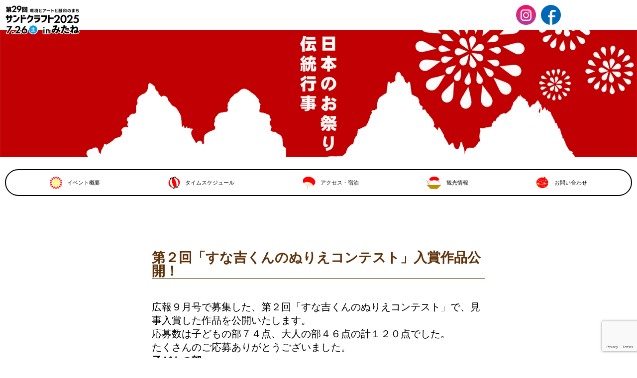

--- FILE ---
content_type: text/html; charset=UTF-8
request_url: https://sand-mitane.com/?p=2279
body_size: 11713
content:
<!DOCTYPE html>
<html lang="ja">

<head>
    <meta charset="UTF-8">
    <meta name="viewport" content="width=device-width, initial-scale=1.0">
<meta name="description" content="広報９月号で募集した、第２回「すな吉くんのぬりえコンテスト」で、見事入賞した作品を公開いたします。 応募数は子どもの部７４点、大人の部４６点の計１２０点でした。 たくさんのご応募ありがとうございました。 子どもの部 最優秀賞　夜の開放　佐々" />

<!-- WP SiteManager OGP Tags -->
<meta property="og:title" content="第２回「すな吉くんのぬりえコンテスト」入賞作品公開！" />
<meta property="og:type" content="article" />
<meta property="og:url" content="https://sand-mitane.com/?p=2279" />
<meta property="og:description" content="広報９月号で募集した、第２回「すな吉くんのぬりえコンテスト」で、見事入賞した作品を公開いたします。 応募数は子どもの部７４点、大人の部４６点の計１２０点でした。 たくさんのご応募ありがとうございました。 子どもの部 最優秀賞　夜の開放　佐々" />
<meta property="og:site_name" content="サンドクラフト2025 in みたね" />
<meta property="og:image" content="https://sand-mitane.com/wp-content/uploads/2021/10/942af035bc6790d0b2196fd3d584a26d.jpg" />

<!-- WP SiteManager Twitter Cards Tags -->
<meta name="twitter:title" content="第２回「すな吉くんのぬりえコンテスト」入賞作品公開！" />
<meta name="twitter:url" content="https://sand-mitane.com/?p=2279" />
<meta name="twitter:description" content="広報９月号で募集した、第２回「すな吉くんのぬりえコンテスト」で、見事入賞した作品を公開いたします。 応募数は子どもの部７４点、大人の部４６点の計１２０点でした。 たくさんのご応募ありがとうございました。 子どもの部 最優秀賞　夜の開放　佐々" />
<meta name="twitter:card" content="summary" />
<meta name="twitter:image" content="https://sand-mitane.com/wp-content/uploads/2021/10/942af035bc6790d0b2196fd3d584a26d.jpg" />
<title>第２回「すな吉くんのぬりえコンテスト」入賞作品公開！ &#8211; サンドクラフト2025 in みたね</title>
<meta name='robots' content='max-image-preview:large' />
<link rel='dns-prefetch' href='//cdnjs.cloudflare.com' />
<link rel='dns-prefetch' href='//secure.gravatar.com' />
<link rel='dns-prefetch' href='//stats.wp.com' />
<link rel='dns-prefetch' href='//v0.wordpress.com' />
<link rel="alternate" title="oEmbed (JSON)" type="application/json+oembed" href="https://sand-mitane.com/index.php?rest_route=%2Foembed%2F1.0%2Fembed&#038;url=https%3A%2F%2Fsand-mitane.com%2F%3Fp%3D2279" />
<link rel="alternate" title="oEmbed (XML)" type="text/xml+oembed" href="https://sand-mitane.com/index.php?rest_route=%2Foembed%2F1.0%2Fembed&#038;url=https%3A%2F%2Fsand-mitane.com%2F%3Fp%3D2279&#038;format=xml" />
<style id='wp-img-auto-sizes-contain-inline-css' type='text/css'>
img:is([sizes=auto i],[sizes^="auto," i]){contain-intrinsic-size:3000px 1500px}
/*# sourceURL=wp-img-auto-sizes-contain-inline-css */
</style>
<style id='wp-emoji-styles-inline-css' type='text/css'>

	img.wp-smiley, img.emoji {
		display: inline !important;
		border: none !important;
		box-shadow: none !important;
		height: 1em !important;
		width: 1em !important;
		margin: 0 0.07em !important;
		vertical-align: -0.1em !important;
		background: none !important;
		padding: 0 !important;
	}
/*# sourceURL=wp-emoji-styles-inline-css */
</style>
<style id='wp-block-library-inline-css' type='text/css'>
:root{--wp-block-synced-color:#7a00df;--wp-block-synced-color--rgb:122,0,223;--wp-bound-block-color:var(--wp-block-synced-color);--wp-editor-canvas-background:#ddd;--wp-admin-theme-color:#007cba;--wp-admin-theme-color--rgb:0,124,186;--wp-admin-theme-color-darker-10:#006ba1;--wp-admin-theme-color-darker-10--rgb:0,107,160.5;--wp-admin-theme-color-darker-20:#005a87;--wp-admin-theme-color-darker-20--rgb:0,90,135;--wp-admin-border-width-focus:2px}@media (min-resolution:192dpi){:root{--wp-admin-border-width-focus:1.5px}}.wp-element-button{cursor:pointer}:root .has-very-light-gray-background-color{background-color:#eee}:root .has-very-dark-gray-background-color{background-color:#313131}:root .has-very-light-gray-color{color:#eee}:root .has-very-dark-gray-color{color:#313131}:root .has-vivid-green-cyan-to-vivid-cyan-blue-gradient-background{background:linear-gradient(135deg,#00d084,#0693e3)}:root .has-purple-crush-gradient-background{background:linear-gradient(135deg,#34e2e4,#4721fb 50%,#ab1dfe)}:root .has-hazy-dawn-gradient-background{background:linear-gradient(135deg,#faaca8,#dad0ec)}:root .has-subdued-olive-gradient-background{background:linear-gradient(135deg,#fafae1,#67a671)}:root .has-atomic-cream-gradient-background{background:linear-gradient(135deg,#fdd79a,#004a59)}:root .has-nightshade-gradient-background{background:linear-gradient(135deg,#330968,#31cdcf)}:root .has-midnight-gradient-background{background:linear-gradient(135deg,#020381,#2874fc)}:root{--wp--preset--font-size--normal:16px;--wp--preset--font-size--huge:42px}.has-regular-font-size{font-size:1em}.has-larger-font-size{font-size:2.625em}.has-normal-font-size{font-size:var(--wp--preset--font-size--normal)}.has-huge-font-size{font-size:var(--wp--preset--font-size--huge)}.has-text-align-center{text-align:center}.has-text-align-left{text-align:left}.has-text-align-right{text-align:right}.has-fit-text{white-space:nowrap!important}#end-resizable-editor-section{display:none}.aligncenter{clear:both}.items-justified-left{justify-content:flex-start}.items-justified-center{justify-content:center}.items-justified-right{justify-content:flex-end}.items-justified-space-between{justify-content:space-between}.screen-reader-text{border:0;clip-path:inset(50%);height:1px;margin:-1px;overflow:hidden;padding:0;position:absolute;width:1px;word-wrap:normal!important}.screen-reader-text:focus{background-color:#ddd;clip-path:none;color:#444;display:block;font-size:1em;height:auto;left:5px;line-height:normal;padding:15px 23px 14px;text-decoration:none;top:5px;width:auto;z-index:100000}html :where(.has-border-color){border-style:solid}html :where([style*=border-top-color]){border-top-style:solid}html :where([style*=border-right-color]){border-right-style:solid}html :where([style*=border-bottom-color]){border-bottom-style:solid}html :where([style*=border-left-color]){border-left-style:solid}html :where([style*=border-width]){border-style:solid}html :where([style*=border-top-width]){border-top-style:solid}html :where([style*=border-right-width]){border-right-style:solid}html :where([style*=border-bottom-width]){border-bottom-style:solid}html :where([style*=border-left-width]){border-left-style:solid}html :where(img[class*=wp-image-]){height:auto;max-width:100%}:where(figure){margin:0 0 1em}html :where(.is-position-sticky){--wp-admin--admin-bar--position-offset:var(--wp-admin--admin-bar--height,0px)}@media screen and (max-width:600px){html :where(.is-position-sticky){--wp-admin--admin-bar--position-offset:0px}}

/*# sourceURL=wp-block-library-inline-css */
</style><style id='global-styles-inline-css' type='text/css'>
:root{--wp--preset--aspect-ratio--square: 1;--wp--preset--aspect-ratio--4-3: 4/3;--wp--preset--aspect-ratio--3-4: 3/4;--wp--preset--aspect-ratio--3-2: 3/2;--wp--preset--aspect-ratio--2-3: 2/3;--wp--preset--aspect-ratio--16-9: 16/9;--wp--preset--aspect-ratio--9-16: 9/16;--wp--preset--color--black: #000000;--wp--preset--color--cyan-bluish-gray: #abb8c3;--wp--preset--color--white: #ffffff;--wp--preset--color--pale-pink: #f78da7;--wp--preset--color--vivid-red: #cf2e2e;--wp--preset--color--luminous-vivid-orange: #ff6900;--wp--preset--color--luminous-vivid-amber: #fcb900;--wp--preset--color--light-green-cyan: #7bdcb5;--wp--preset--color--vivid-green-cyan: #00d084;--wp--preset--color--pale-cyan-blue: #8ed1fc;--wp--preset--color--vivid-cyan-blue: #0693e3;--wp--preset--color--vivid-purple: #9b51e0;--wp--preset--gradient--vivid-cyan-blue-to-vivid-purple: linear-gradient(135deg,rgb(6,147,227) 0%,rgb(155,81,224) 100%);--wp--preset--gradient--light-green-cyan-to-vivid-green-cyan: linear-gradient(135deg,rgb(122,220,180) 0%,rgb(0,208,130) 100%);--wp--preset--gradient--luminous-vivid-amber-to-luminous-vivid-orange: linear-gradient(135deg,rgb(252,185,0) 0%,rgb(255,105,0) 100%);--wp--preset--gradient--luminous-vivid-orange-to-vivid-red: linear-gradient(135deg,rgb(255,105,0) 0%,rgb(207,46,46) 100%);--wp--preset--gradient--very-light-gray-to-cyan-bluish-gray: linear-gradient(135deg,rgb(238,238,238) 0%,rgb(169,184,195) 100%);--wp--preset--gradient--cool-to-warm-spectrum: linear-gradient(135deg,rgb(74,234,220) 0%,rgb(151,120,209) 20%,rgb(207,42,186) 40%,rgb(238,44,130) 60%,rgb(251,105,98) 80%,rgb(254,248,76) 100%);--wp--preset--gradient--blush-light-purple: linear-gradient(135deg,rgb(255,206,236) 0%,rgb(152,150,240) 100%);--wp--preset--gradient--blush-bordeaux: linear-gradient(135deg,rgb(254,205,165) 0%,rgb(254,45,45) 50%,rgb(107,0,62) 100%);--wp--preset--gradient--luminous-dusk: linear-gradient(135deg,rgb(255,203,112) 0%,rgb(199,81,192) 50%,rgb(65,88,208) 100%);--wp--preset--gradient--pale-ocean: linear-gradient(135deg,rgb(255,245,203) 0%,rgb(182,227,212) 50%,rgb(51,167,181) 100%);--wp--preset--gradient--electric-grass: linear-gradient(135deg,rgb(202,248,128) 0%,rgb(113,206,126) 100%);--wp--preset--gradient--midnight: linear-gradient(135deg,rgb(2,3,129) 0%,rgb(40,116,252) 100%);--wp--preset--font-size--small: 13px;--wp--preset--font-size--medium: 20px;--wp--preset--font-size--large: 36px;--wp--preset--font-size--x-large: 42px;--wp--preset--spacing--20: 0.44rem;--wp--preset--spacing--30: 0.67rem;--wp--preset--spacing--40: 1rem;--wp--preset--spacing--50: 1.5rem;--wp--preset--spacing--60: 2.25rem;--wp--preset--spacing--70: 3.38rem;--wp--preset--spacing--80: 5.06rem;--wp--preset--shadow--natural: 6px 6px 9px rgba(0, 0, 0, 0.2);--wp--preset--shadow--deep: 12px 12px 50px rgba(0, 0, 0, 0.4);--wp--preset--shadow--sharp: 6px 6px 0px rgba(0, 0, 0, 0.2);--wp--preset--shadow--outlined: 6px 6px 0px -3px rgb(255, 255, 255), 6px 6px rgb(0, 0, 0);--wp--preset--shadow--crisp: 6px 6px 0px rgb(0, 0, 0);}:where(.is-layout-flex){gap: 0.5em;}:where(.is-layout-grid){gap: 0.5em;}body .is-layout-flex{display: flex;}.is-layout-flex{flex-wrap: wrap;align-items: center;}.is-layout-flex > :is(*, div){margin: 0;}body .is-layout-grid{display: grid;}.is-layout-grid > :is(*, div){margin: 0;}:where(.wp-block-columns.is-layout-flex){gap: 2em;}:where(.wp-block-columns.is-layout-grid){gap: 2em;}:where(.wp-block-post-template.is-layout-flex){gap: 1.25em;}:where(.wp-block-post-template.is-layout-grid){gap: 1.25em;}.has-black-color{color: var(--wp--preset--color--black) !important;}.has-cyan-bluish-gray-color{color: var(--wp--preset--color--cyan-bluish-gray) !important;}.has-white-color{color: var(--wp--preset--color--white) !important;}.has-pale-pink-color{color: var(--wp--preset--color--pale-pink) !important;}.has-vivid-red-color{color: var(--wp--preset--color--vivid-red) !important;}.has-luminous-vivid-orange-color{color: var(--wp--preset--color--luminous-vivid-orange) !important;}.has-luminous-vivid-amber-color{color: var(--wp--preset--color--luminous-vivid-amber) !important;}.has-light-green-cyan-color{color: var(--wp--preset--color--light-green-cyan) !important;}.has-vivid-green-cyan-color{color: var(--wp--preset--color--vivid-green-cyan) !important;}.has-pale-cyan-blue-color{color: var(--wp--preset--color--pale-cyan-blue) !important;}.has-vivid-cyan-blue-color{color: var(--wp--preset--color--vivid-cyan-blue) !important;}.has-vivid-purple-color{color: var(--wp--preset--color--vivid-purple) !important;}.has-black-background-color{background-color: var(--wp--preset--color--black) !important;}.has-cyan-bluish-gray-background-color{background-color: var(--wp--preset--color--cyan-bluish-gray) !important;}.has-white-background-color{background-color: var(--wp--preset--color--white) !important;}.has-pale-pink-background-color{background-color: var(--wp--preset--color--pale-pink) !important;}.has-vivid-red-background-color{background-color: var(--wp--preset--color--vivid-red) !important;}.has-luminous-vivid-orange-background-color{background-color: var(--wp--preset--color--luminous-vivid-orange) !important;}.has-luminous-vivid-amber-background-color{background-color: var(--wp--preset--color--luminous-vivid-amber) !important;}.has-light-green-cyan-background-color{background-color: var(--wp--preset--color--light-green-cyan) !important;}.has-vivid-green-cyan-background-color{background-color: var(--wp--preset--color--vivid-green-cyan) !important;}.has-pale-cyan-blue-background-color{background-color: var(--wp--preset--color--pale-cyan-blue) !important;}.has-vivid-cyan-blue-background-color{background-color: var(--wp--preset--color--vivid-cyan-blue) !important;}.has-vivid-purple-background-color{background-color: var(--wp--preset--color--vivid-purple) !important;}.has-black-border-color{border-color: var(--wp--preset--color--black) !important;}.has-cyan-bluish-gray-border-color{border-color: var(--wp--preset--color--cyan-bluish-gray) !important;}.has-white-border-color{border-color: var(--wp--preset--color--white) !important;}.has-pale-pink-border-color{border-color: var(--wp--preset--color--pale-pink) !important;}.has-vivid-red-border-color{border-color: var(--wp--preset--color--vivid-red) !important;}.has-luminous-vivid-orange-border-color{border-color: var(--wp--preset--color--luminous-vivid-orange) !important;}.has-luminous-vivid-amber-border-color{border-color: var(--wp--preset--color--luminous-vivid-amber) !important;}.has-light-green-cyan-border-color{border-color: var(--wp--preset--color--light-green-cyan) !important;}.has-vivid-green-cyan-border-color{border-color: var(--wp--preset--color--vivid-green-cyan) !important;}.has-pale-cyan-blue-border-color{border-color: var(--wp--preset--color--pale-cyan-blue) !important;}.has-vivid-cyan-blue-border-color{border-color: var(--wp--preset--color--vivid-cyan-blue) !important;}.has-vivid-purple-border-color{border-color: var(--wp--preset--color--vivid-purple) !important;}.has-vivid-cyan-blue-to-vivid-purple-gradient-background{background: var(--wp--preset--gradient--vivid-cyan-blue-to-vivid-purple) !important;}.has-light-green-cyan-to-vivid-green-cyan-gradient-background{background: var(--wp--preset--gradient--light-green-cyan-to-vivid-green-cyan) !important;}.has-luminous-vivid-amber-to-luminous-vivid-orange-gradient-background{background: var(--wp--preset--gradient--luminous-vivid-amber-to-luminous-vivid-orange) !important;}.has-luminous-vivid-orange-to-vivid-red-gradient-background{background: var(--wp--preset--gradient--luminous-vivid-orange-to-vivid-red) !important;}.has-very-light-gray-to-cyan-bluish-gray-gradient-background{background: var(--wp--preset--gradient--very-light-gray-to-cyan-bluish-gray) !important;}.has-cool-to-warm-spectrum-gradient-background{background: var(--wp--preset--gradient--cool-to-warm-spectrum) !important;}.has-blush-light-purple-gradient-background{background: var(--wp--preset--gradient--blush-light-purple) !important;}.has-blush-bordeaux-gradient-background{background: var(--wp--preset--gradient--blush-bordeaux) !important;}.has-luminous-dusk-gradient-background{background: var(--wp--preset--gradient--luminous-dusk) !important;}.has-pale-ocean-gradient-background{background: var(--wp--preset--gradient--pale-ocean) !important;}.has-electric-grass-gradient-background{background: var(--wp--preset--gradient--electric-grass) !important;}.has-midnight-gradient-background{background: var(--wp--preset--gradient--midnight) !important;}.has-small-font-size{font-size: var(--wp--preset--font-size--small) !important;}.has-medium-font-size{font-size: var(--wp--preset--font-size--medium) !important;}.has-large-font-size{font-size: var(--wp--preset--font-size--large) !important;}.has-x-large-font-size{font-size: var(--wp--preset--font-size--x-large) !important;}
/*# sourceURL=global-styles-inline-css */
</style>

<style id='classic-theme-styles-inline-css' type='text/css'>
/*! This file is auto-generated */
.wp-block-button__link{color:#fff;background-color:#32373c;border-radius:9999px;box-shadow:none;text-decoration:none;padding:calc(.667em + 2px) calc(1.333em + 2px);font-size:1.125em}.wp-block-file__button{background:#32373c;color:#fff;text-decoration:none}
/*# sourceURL=/wp-includes/css/classic-themes.min.css */
</style>
<link rel='stylesheet' id='contact-form-7-css' href='https://sand-mitane.com/wp-content/plugins/contact-form-7/includes/css/styles.css?ver=6.1.4' type='text/css' media='all' />
<link rel='stylesheet' id='main_style-css' href='https://sand-mitane.com/wp-content/themes/sand2025/assets/css/style.css?ver=6.9' type='text/css' media='all' />
<link rel='stylesheet' id='add_style-css' href='https://sand-mitane.com/wp-content/themes/sand2025/style.css?ver=6.9' type='text/css' media='all' />
<link rel='stylesheet' id='slb_core-css' href='https://sand-mitane.com/wp-content/plugins/simple-lightbox/client/css/app.css?ver=2.9.4' type='text/css' media='all' />
<link rel='stylesheet' id='wp-pagenavi-css' href='https://sand-mitane.com/wp-content/plugins/wp-pagenavi/pagenavi-css.css?ver=2.70' type='text/css' media='all' />
<script type="text/javascript" src="https://sand-mitane.com/wp-includes/js/jquery/jquery.min.js?ver=3.7.1" id="jquery-core-js"></script>
<script type="text/javascript" src="https://sand-mitane.com/wp-includes/js/jquery/jquery-migrate.min.js?ver=3.4.1" id="jquery-migrate-js"></script>
<link rel="https://api.w.org/" href="https://sand-mitane.com/index.php?rest_route=/" /><link rel="alternate" title="JSON" type="application/json" href="https://sand-mitane.com/index.php?rest_route=/wp/v2/posts/2279" /><link rel="EditURI" type="application/rsd+xml" title="RSD" href="https://sand-mitane.com/xmlrpc.php?rsd" />
<meta name="generator" content="WordPress 6.9" />
<link rel='shortlink' href='https://wp.me/p6JXwq-AL' />
<script type="text/javascript">
(function(url){
	if(/(?:Chrome\/26\.0\.1410\.63 Safari\/537\.31|WordfenceTestMonBot)/.test(navigator.userAgent)){ return; }
	var addEvent = function(evt, handler) {
		if (window.addEventListener) {
			document.addEventListener(evt, handler, false);
		} else if (window.attachEvent) {
			document.attachEvent('on' + evt, handler);
		}
	};
	var removeEvent = function(evt, handler) {
		if (window.removeEventListener) {
			document.removeEventListener(evt, handler, false);
		} else if (window.detachEvent) {
			document.detachEvent('on' + evt, handler);
		}
	};
	var evts = 'contextmenu dblclick drag dragend dragenter dragleave dragover dragstart drop keydown keypress keyup mousedown mousemove mouseout mouseover mouseup mousewheel scroll'.split(' ');
	var logHuman = function() {
		if (window.wfLogHumanRan) { return; }
		window.wfLogHumanRan = true;
		var wfscr = document.createElement('script');
		wfscr.type = 'text/javascript';
		wfscr.async = true;
		wfscr.src = url + '&r=' + Math.random();
		(document.getElementsByTagName('head')[0]||document.getElementsByTagName('body')[0]).appendChild(wfscr);
		for (var i = 0; i < evts.length; i++) {
			removeEvent(evts[i], logHuman);
		}
	};
	for (var i = 0; i < evts.length; i++) {
		addEvent(evts[i], logHuman);
	}
})('//sand-mitane.com/?wordfence_lh=1&hid=B551D4AFA7140BD6F26D651B63F2928C');
</script>	<style>img#wpstats{display:none}</style>
		<link rel="canonical" href="https://sand-mitane.com/?p=2279" />
<link rel="icon" href="https://sand-mitane.com/wp-content/uploads/2025/09/cropped-250903-2-scaled-1-32x32.jpeg" sizes="32x32" />
<link rel="icon" href="https://sand-mitane.com/wp-content/uploads/2025/09/cropped-250903-2-scaled-1-192x192.jpeg" sizes="192x192" />
<link rel="apple-touch-icon" href="https://sand-mitane.com/wp-content/uploads/2025/09/cropped-250903-2-scaled-1-180x180.jpeg" />
<meta name="msapplication-TileImage" content="https://sand-mitane.com/wp-content/uploads/2025/09/cropped-250903-2-scaled-1-270x270.jpeg" />
		<style type="text/css" id="wp-custom-css">
							</style>
		</head>
<body  class="wp-singular post-template-default single single-post postid-2279 single-format-standard wp-theme-sand2025 metaslider-plugin">
    <header>
        <div class="top-menu">
            <!-- スマホレスポンシブ用メニューエリア -->
        </div>
        <div class="main-visual-wrap">
                            <figure>
                <img src="https://sand-mitane.com/wp-content/themes/sand2025/assets/images/lower_page_top.jpg" />
                </figure>
                <a href="https://sand-mitane.com" class="header_title"><img src="https://sand-mitane.com/wp-content/themes/sand2025/assets/images/2025ttl.png" class="title_logo"></a>
                <div class="sns_link">
                <!--<a href=""><img src="https://sand-mitane.com/wp-content/themes/sand2025/assets/images/icon/icon_x.png" /></a> -->
                <a href="https://www.instagram.com/SAND_CRAFT_IN_MITANE/" target="_blank"><img src="https://sand-mitane.com/wp-content/themes/sand2025/assets/images/icon/icon_inst.png" /></a>
                <a href="https://www.facebook.com/SandcraftMitane" target="_blank"><img src="https://sand-mitane.com/wp-content/themes/sand2025/assets/images/icon/icon_fb.png" /></a>
            </div>
                    </div><!-- ヘッダーコンテンツ -->
    </header>
    <main>
                <div class="navi-container under">
        <nav class="home_navimenu">
            <ul class="navimenu">
                <li><a href="https://sand-mitane.com/?page_id=2674"><img src="https://sand-mitane.com/wp-content/themes/sand2025/assets/images/navi_item/hanabi.png" />イベント概要</a></li>
                <li><a href="https://sand-mitane.com/?page_id=2685"><img src="https://sand-mitane.com/wp-content/themes/sand2025/assets/images/navi_item/chouchin.png" />タイムスケジュール</a></li>
                <li><a href="https://sand-mitane.com/?page_id=12"><img src="https://sand-mitane.com/wp-content/themes/sand2025/assets/images/navi_item/uchiwa.png" />アクセス・宿泊</a></li>
                <li><a href="https://sand-mitane.com/?page_id=10"><img src="https://sand-mitane.com/wp-content/themes/sand2025/assets/images/navi_item/kakigori.png" />観光情報</a></li>
                <li><a href="https://sand-mitane.com/?page_id=18"><img src="https://sand-mitane.com/wp-content/themes/sand2025/assets/images/navi_item/yoyo.png" />お問い合わせ</a></li>
            </ul>
        </nav>
        </div>
                <div class="main-container">
<section class="main_content_wrap section">

<!-- side  -->
<div class="hamburger">
  <span class="bar bar-top"></span>
  <span class="bar bar-middle"></span>
  <span class="bar bar-bottom"></span>
</div>
<aside id="side">
  <ul class="side-link">
    <li class="hide_upper_pc"><a href="https://sand-mitane.com/?p=2674">イベント概要</a></li>
    <li class="hide_upper_pc"><a href="https://sand-mitane.com/?p=10">観光情報</a></li>
    <li class="hide_upper_pc"><a href="https://sand-mitane.com/?p=12">アクセス・宿泊</a></li>
    <li class="hide_upper_pc"><a href="https://sand-mitane.com/?p=18">お問い合わせ</a></li>
    <!--<li><a href="https://sand-mitane.com?page_id=1275">砂像プロデューサー</a></li>
    <li><a href="https://sand-mitane.com?page_id=2109">砂像作家紹介</a></li>
    <li><a href="https://sand-mitane.com?page_id=164">募集要項</a></li>
    <li><a href="https://sand-mitane.com?page_id=4">砂像イベント</a></li>
    <li><a href="https://sand-mitane.com?page_id=8">体験・ステージイベント</a></li>-->
    <li><a href="https://sand-mitane.com?page_id=2088">よくある質問</a></li>
    <li><a href="https://sand-mitane.com?page_id=1831">協賛金のお願い</a></li>
    <!--<li><a href="https://sand-mitane.com?page_id=1310">協賛企業・団体</a></li>
    <li><a href="https://sand-mitane.com?page_id=16">サンドクラフトの歩み</a></li>
    <li><a href="https://sand-mitane.com?page_id=2150">SNS等運用方針</a></li>-->
  </ul>
  <ul class="side-bnr02">
    <li><a href="http://www.town.mitane.akita.jp" target="_blank"><img src="https://sand-mitane.com/wp-content/themes/sand2025/assets/images/sidebar/side_bnr_03.jpg"
alt="三種町"></a></li>
  </ul>
</aside>
<!-- / side  -->

  <div class="page-content">

    <section class="page_section">
      <div id="wrap-single">
      <h2 class="m-tit01">第２回「すな吉くんのぬりえコンテスト」入賞作品公開！</h2>
                  <p>広報９月号で募集した、第２回「すな吉くんのぬりえコンテスト」で、見事入賞した作品を公開いたします。</p>
<p>応募数は子どもの部７４点、大人の部４６点の計１２０点でした。</p>
<p>たくさんのご応募ありがとうございました。</p>
<p><strong>子どもの部</strong></p>
<p>最優秀賞　夜の開放　佐々木咲良</p>
<p><a href="https://sand-mitane.com/wp-content/uploads/2021/10/369596c107210bdd98de738a36af6d02.jpg" data-slb-active="1" data-slb-asset="88581390" data-slb-group="2279"><img loading="lazy" decoding="async" class="alignnone size-medium wp-image-2287" src="https://sand-mitane.com/wp-content/uploads/2021/10/369596c107210bdd98de738a36af6d02-298x300.jpg" alt="最優秀賞　夜の開放　佐々木咲良" width="298" height="300" srcset="https://sand-mitane.com/wp-content/uploads/2021/10/369596c107210bdd98de738a36af6d02-298x300.jpg 298w, https://sand-mitane.com/wp-content/uploads/2021/10/369596c107210bdd98de738a36af6d02-1019x1024.jpg 1019w, https://sand-mitane.com/wp-content/uploads/2021/10/369596c107210bdd98de738a36af6d02-150x150.jpg 150w, https://sand-mitane.com/wp-content/uploads/2021/10/369596c107210bdd98de738a36af6d02-768x772.jpg 768w, https://sand-mitane.com/wp-content/uploads/2021/10/369596c107210bdd98de738a36af6d02-1528x1536.jpg 1528w, https://sand-mitane.com/wp-content/uploads/2021/10/369596c107210bdd98de738a36af6d02-2037x2048.jpg 2037w" sizes="auto, (max-width: 298px) 100vw, 298px" /></a></p>
<p>優秀賞　いつまでも光輝く　あおいろ（ペンネーム）</p>
<p><a href="https://sand-mitane.com/wp-content/uploads/2021/10/d3fbd47bde3af8bb0cdba2ea81d03f21.jpg" data-slb-active="1" data-slb-asset="95523045" data-slb-group="2279"><img loading="lazy" decoding="async" class="alignnone size-medium wp-image-2281" src="https://sand-mitane.com/wp-content/uploads/2021/10/d3fbd47bde3af8bb0cdba2ea81d03f21-300x300.jpg" alt="" width="300" height="300" srcset="https://sand-mitane.com/wp-content/uploads/2021/10/d3fbd47bde3af8bb0cdba2ea81d03f21-300x300.jpg 300w, https://sand-mitane.com/wp-content/uploads/2021/10/d3fbd47bde3af8bb0cdba2ea81d03f21-1024x1024.jpg 1024w, https://sand-mitane.com/wp-content/uploads/2021/10/d3fbd47bde3af8bb0cdba2ea81d03f21-150x150.jpg 150w, https://sand-mitane.com/wp-content/uploads/2021/10/d3fbd47bde3af8bb0cdba2ea81d03f21-768x768.jpg 768w, https://sand-mitane.com/wp-content/uploads/2021/10/d3fbd47bde3af8bb0cdba2ea81d03f21-1536x1536.jpg 1536w, https://sand-mitane.com/wp-content/uploads/2021/10/d3fbd47bde3af8bb0cdba2ea81d03f21-2048x2048.jpg 2048w" sizes="auto, (max-width: 300px) 100vw, 300px" /></a></p>
<p>佳作　いろんないろで、かわいくしたよ♡　熊谷　咲愛</p>
<p><a href="https://sand-mitane.com/wp-content/uploads/2021/10/195a5d7d1592d0258cf2f41ed5264d37.jpg" data-slb-active="1" data-slb-asset="2144535447" data-slb-group="2279"><img loading="lazy" decoding="async" class="alignnone size-medium wp-image-2285" src="https://sand-mitane.com/wp-content/uploads/2021/10/195a5d7d1592d0258cf2f41ed5264d37-300x296.jpg" alt="" width="300" height="296" srcset="https://sand-mitane.com/wp-content/uploads/2021/10/195a5d7d1592d0258cf2f41ed5264d37-300x296.jpg 300w, https://sand-mitane.com/wp-content/uploads/2021/10/195a5d7d1592d0258cf2f41ed5264d37-1024x1009.jpg 1024w, https://sand-mitane.com/wp-content/uploads/2021/10/195a5d7d1592d0258cf2f41ed5264d37-768x757.jpg 768w, https://sand-mitane.com/wp-content/uploads/2021/10/195a5d7d1592d0258cf2f41ed5264d37-1536x1514.jpg 1536w, https://sand-mitane.com/wp-content/uploads/2021/10/195a5d7d1592d0258cf2f41ed5264d37-2048x2018.jpg 2048w" sizes="auto, (max-width: 300px) 100vw, 300px" /></a></p>
<p>海と日本プロジェクト賞　かっこよくぬれたよ！　佐々木琳久</p>
<p><a href="https://sand-mitane.com/wp-content/uploads/2021/10/942af035bc6790d0b2196fd3d584a26d.jpg" data-slb-active="1" data-slb-asset="1805904038" data-slb-group="2279"><img loading="lazy" decoding="async" class="alignnone size-medium wp-image-2280" src="https://sand-mitane.com/wp-content/uploads/2021/10/942af035bc6790d0b2196fd3d584a26d-300x296.jpg" alt="" width="300" height="296" srcset="https://sand-mitane.com/wp-content/uploads/2021/10/942af035bc6790d0b2196fd3d584a26d-300x296.jpg 300w, https://sand-mitane.com/wp-content/uploads/2021/10/942af035bc6790d0b2196fd3d584a26d-1024x1009.jpg 1024w, https://sand-mitane.com/wp-content/uploads/2021/10/942af035bc6790d0b2196fd3d584a26d-768x757.jpg 768w, https://sand-mitane.com/wp-content/uploads/2021/10/942af035bc6790d0b2196fd3d584a26d-1536x1514.jpg 1536w, https://sand-mitane.com/wp-content/uploads/2021/10/942af035bc6790d0b2196fd3d584a26d-2048x2018.jpg 2048w" sizes="auto, (max-width: 300px) 100vw, 300px" /></a></p>
<p><strong>大人の部</strong></p>
<p>最優秀賞　Liberate!　tama（ペンネーム）</p>
<p><a href="https://sand-mitane.com/wp-content/uploads/2021/10/dd28c78226fbd6a595dc205883c6361b.jpg" data-slb-active="1" data-slb-asset="1771881435" data-slb-group="2279"><img loading="lazy" decoding="async" class="alignnone size-medium wp-image-2283" src="https://sand-mitane.com/wp-content/uploads/2021/10/dd28c78226fbd6a595dc205883c6361b-300x300.jpg" alt="" width="300" height="300" srcset="https://sand-mitane.com/wp-content/uploads/2021/10/dd28c78226fbd6a595dc205883c6361b-300x300.jpg 300w, https://sand-mitane.com/wp-content/uploads/2021/10/dd28c78226fbd6a595dc205883c6361b-1024x1024.jpg 1024w, https://sand-mitane.com/wp-content/uploads/2021/10/dd28c78226fbd6a595dc205883c6361b-150x150.jpg 150w, https://sand-mitane.com/wp-content/uploads/2021/10/dd28c78226fbd6a595dc205883c6361b-768x768.jpg 768w, https://sand-mitane.com/wp-content/uploads/2021/10/dd28c78226fbd6a595dc205883c6361b-1536x1536.jpg 1536w, https://sand-mitane.com/wp-content/uploads/2021/10/dd28c78226fbd6a595dc205883c6361b-2048x2048.jpg 2048w" sizes="auto, (max-width: 300px) 100vw, 300px" /></a>　</p>
<p>優秀賞　新たなる開放　パピコ（ペンネーム）</p>
<p><a href="https://sand-mitane.com/wp-content/uploads/2021/10/eaa95ae7a6904726cf9ece330a62857b.jpg" data-slb-active="1" data-slb-asset="2000860754" data-slb-group="2279"><img loading="lazy" decoding="async" class="alignnone size-medium wp-image-2286" src="https://sand-mitane.com/wp-content/uploads/2021/10/eaa95ae7a6904726cf9ece330a62857b-300x300.jpg" alt="" width="300" height="300" srcset="https://sand-mitane.com/wp-content/uploads/2021/10/eaa95ae7a6904726cf9ece330a62857b-300x300.jpg 300w, https://sand-mitane.com/wp-content/uploads/2021/10/eaa95ae7a6904726cf9ece330a62857b-1024x1021.jpg 1024w, https://sand-mitane.com/wp-content/uploads/2021/10/eaa95ae7a6904726cf9ece330a62857b-150x150.jpg 150w, https://sand-mitane.com/wp-content/uploads/2021/10/eaa95ae7a6904726cf9ece330a62857b-768x765.jpg 768w, https://sand-mitane.com/wp-content/uploads/2021/10/eaa95ae7a6904726cf9ece330a62857b-1536x1531.jpg 1536w, https://sand-mitane.com/wp-content/uploads/2021/10/eaa95ae7a6904726cf9ece330a62857b-2048x2041.jpg 2048w" sizes="auto, (max-width: 300px) 100vw, 300px" /></a></p>
<p>佳作　灯りをめざして　ゆっきー（ペンネーム）</p>
<p><a href="https://sand-mitane.com/wp-content/uploads/2021/10/6af3343b2702853d12877cf6429c956e.jpg" data-slb-active="1" data-slb-asset="1925595877" data-slb-group="2279"><img loading="lazy" decoding="async" class="alignnone size-medium wp-image-2282" src="https://sand-mitane.com/wp-content/uploads/2021/10/6af3343b2702853d12877cf6429c956e-300x298.jpg" alt="" width="300" height="298" srcset="https://sand-mitane.com/wp-content/uploads/2021/10/6af3343b2702853d12877cf6429c956e-300x298.jpg 300w, https://sand-mitane.com/wp-content/uploads/2021/10/6af3343b2702853d12877cf6429c956e-1024x1018.jpg 1024w, https://sand-mitane.com/wp-content/uploads/2021/10/6af3343b2702853d12877cf6429c956e-150x150.jpg 150w, https://sand-mitane.com/wp-content/uploads/2021/10/6af3343b2702853d12877cf6429c956e-768x763.jpg 768w, https://sand-mitane.com/wp-content/uploads/2021/10/6af3343b2702853d12877cf6429c956e-1536x1526.jpg 1536w, https://sand-mitane.com/wp-content/uploads/2021/10/6af3343b2702853d12877cf6429c956e-2048x2035.jpg 2048w" sizes="auto, (max-width: 300px) 100vw, 300px" /></a></p>
<p>委員長特別賞　セ界のトラ　カーランサース（ペンネーム）</p>
<p><a href="https://sand-mitane.com/wp-content/uploads/2021/10/65b521630b43647bbaea41b3a374e79b.jpg" data-slb-active="1" data-slb-asset="668782468" data-slb-group="2279"><img loading="lazy" decoding="async" class="alignnone size-medium wp-image-2284" src="https://sand-mitane.com/wp-content/uploads/2021/10/65b521630b43647bbaea41b3a374e79b-300x291.jpg" alt="" width="300" height="291" srcset="https://sand-mitane.com/wp-content/uploads/2021/10/65b521630b43647bbaea41b3a374e79b-300x291.jpg 300w, https://sand-mitane.com/wp-content/uploads/2021/10/65b521630b43647bbaea41b3a374e79b-1024x994.jpg 1024w, https://sand-mitane.com/wp-content/uploads/2021/10/65b521630b43647bbaea41b3a374e79b-768x745.jpg 768w, https://sand-mitane.com/wp-content/uploads/2021/10/65b521630b43647bbaea41b3a374e79b-1536x1491.jpg 1536w, https://sand-mitane.com/wp-content/uploads/2021/10/65b521630b43647bbaea41b3a374e79b-2048x1988.jpg 2048w" sizes="auto, (max-width: 300px) 100vw, 300px" /></a></p>
                  </div>
    </section>
  </div>
</section>
  </main>
  <footer>
        <div class="footer_wrap">
            <div class="footer_item">
                <img src="https://sand-mitane.com/wp-content/themes/sand2025/assets/images/2025ttl.png" alt="サンドクラフトみたね" />
            </div>
            <div class="footer_item">
                <p class="footer_address1">三種町サンドクラフト実行委員会事務局</p>
                <p class="footer_address2">〒018-2401 秋田県山本郡三種町鵜川字岩谷子8</p>
                <img src="https://sand-mitane.com/wp-content/themes/sand2025/assets/images/footer_tel.png" alt="tel:0185-85-4830" />
                <a href="https://sand-mitane.com/?page_id=18"><img src="https://sand-mitane.com/wp-content/themes/sand2025/assets/images/footer_mail_btn.png" alt="メールでのお問い合わせ" /></a>
            </div>
            <div class="footer_item">
                <a href="https://www.town.mitane.akita.jp/" target="_blank"><img src="https://sand-mitane.com/wp-content/themes/sand2025/assets/images/mitane_webbnr.jpg" alt="三種町"/></a>
            </div>
        </div>
    
        <div class="copy">
            <p>Copyright (C) 三種町サンドクラフト実行委員会 All Right Reserved.</p>
        </div>
    </footer>
    <script type="text/javascript" src="https://sand-mitane.com/wp-includes/js/dist/hooks.min.js?ver=dd5603f07f9220ed27f1" id="wp-hooks-js"></script>
<script type="text/javascript" src="https://sand-mitane.com/wp-includes/js/dist/i18n.min.js?ver=c26c3dc7bed366793375" id="wp-i18n-js"></script>
<script type="text/javascript" id="wp-i18n-js-after">
/* <![CDATA[ */
wp.i18n.setLocaleData( { 'text direction\u0004ltr': [ 'ltr' ] } );
//# sourceURL=wp-i18n-js-after
/* ]]> */
</script>
<script type="text/javascript" src="https://sand-mitane.com/wp-content/plugins/contact-form-7/includes/swv/js/index.js?ver=6.1.4" id="swv-js"></script>
<script type="text/javascript" id="contact-form-7-js-translations">
/* <![CDATA[ */
( function( domain, translations ) {
	var localeData = translations.locale_data[ domain ] || translations.locale_data.messages;
	localeData[""].domain = domain;
	wp.i18n.setLocaleData( localeData, domain );
} )( "contact-form-7", {"translation-revision-date":"2025-11-30 08:12:23+0000","generator":"GlotPress\/4.0.3","domain":"messages","locale_data":{"messages":{"":{"domain":"messages","plural-forms":"nplurals=1; plural=0;","lang":"ja_JP"},"This contact form is placed in the wrong place.":["\u3053\u306e\u30b3\u30f3\u30bf\u30af\u30c8\u30d5\u30a9\u30fc\u30e0\u306f\u9593\u9055\u3063\u305f\u4f4d\u7f6e\u306b\u7f6e\u304b\u308c\u3066\u3044\u307e\u3059\u3002"],"Error:":["\u30a8\u30e9\u30fc:"]}},"comment":{"reference":"includes\/js\/index.js"}} );
//# sourceURL=contact-form-7-js-translations
/* ]]> */
</script>
<script type="text/javascript" id="contact-form-7-js-before">
/* <![CDATA[ */
var wpcf7 = {
    "api": {
        "root": "https:\/\/sand-mitane.com\/index.php?rest_route=\/",
        "namespace": "contact-form-7\/v1"
    }
};
//# sourceURL=contact-form-7-js-before
/* ]]> */
</script>
<script type="text/javascript" src="https://sand-mitane.com/wp-content/plugins/contact-form-7/includes/js/index.js?ver=6.1.4" id="contact-form-7-js"></script>
<script type="text/javascript" src="https://cdnjs.cloudflare.com/ajax/libs/jquery.matchHeight/0.7.2/jquery.matchHeight-min.js?ver=1768781950" id="match_height-js"></script>
<script type="text/javascript" src="https://www.google.com/recaptcha/api.js?render=6LdNMikrAAAAAEsWzj8BVIUMGwW3t595-Uj5oAOg&amp;ver=3.0" id="google-recaptcha-js"></script>
<script type="text/javascript" src="https://sand-mitane.com/wp-includes/js/dist/vendor/wp-polyfill.min.js?ver=3.15.0" id="wp-polyfill-js"></script>
<script type="text/javascript" id="wpcf7-recaptcha-js-before">
/* <![CDATA[ */
var wpcf7_recaptcha = {
    "sitekey": "6LdNMikrAAAAAEsWzj8BVIUMGwW3t595-Uj5oAOg",
    "actions": {
        "homepage": "homepage",
        "contactform": "contactform"
    }
};
//# sourceURL=wpcf7-recaptcha-js-before
/* ]]> */
</script>
<script type="text/javascript" src="https://sand-mitane.com/wp-content/plugins/contact-form-7/modules/recaptcha/index.js?ver=6.1.4" id="wpcf7-recaptcha-js"></script>
<script type="text/javascript" id="jetpack-stats-js-before">
/* <![CDATA[ */
_stq = window._stq || [];
_stq.push([ "view", JSON.parse("{\"v\":\"ext\",\"blog\":\"99611582\",\"post\":\"2279\",\"tz\":\"9\",\"srv\":\"sand-mitane.com\",\"j\":\"1:15.3.1\"}") ]);
_stq.push([ "clickTrackerInit", "99611582", "2279" ]);
//# sourceURL=jetpack-stats-js-before
/* ]]> */
</script>
<script type="text/javascript" src="https://stats.wp.com/e-202604.js" id="jetpack-stats-js" defer="defer" data-wp-strategy="defer"></script>
<script type="text/javascript" src="https://sand-mitane.com/wp-content/plugins/simple-lightbox/client/js/prod/lib.core.js?ver=2.9.4" id="slb_core-js"></script>
<script type="text/javascript" src="https://sand-mitane.com/wp-content/plugins/simple-lightbox/client/js/prod/lib.view.js?ver=2.9.4" id="slb_view-js"></script>
<script type="text/javascript" src="https://sand-mitane.com/wp-content/plugins/simple-lightbox/themes/baseline/js/prod/client.js?ver=2.9.4" id="slb-asset-slb_baseline-base-js"></script>
<script type="text/javascript" src="https://sand-mitane.com/wp-content/plugins/simple-lightbox/themes/default/js/prod/client.js?ver=2.9.4" id="slb-asset-slb_default-base-js"></script>
<script type="text/javascript" src="https://sand-mitane.com/wp-content/plugins/simple-lightbox/template-tags/item/js/prod/tag.item.js?ver=2.9.4" id="slb-asset-item-base-js"></script>
<script type="text/javascript" src="https://sand-mitane.com/wp-content/plugins/simple-lightbox/template-tags/ui/js/prod/tag.ui.js?ver=2.9.4" id="slb-asset-ui-base-js"></script>
<script type="text/javascript" src="https://sand-mitane.com/wp-content/plugins/simple-lightbox/content-handlers/image/js/prod/handler.image.js?ver=2.9.4" id="slb-asset-image-base-js"></script>
<script id="wp-emoji-settings" type="application/json">
{"baseUrl":"https://s.w.org/images/core/emoji/17.0.2/72x72/","ext":".png","svgUrl":"https://s.w.org/images/core/emoji/17.0.2/svg/","svgExt":".svg","source":{"concatemoji":"https://sand-mitane.com/wp-includes/js/wp-emoji-release.min.js?ver=6.9"}}
</script>
<script type="module">
/* <![CDATA[ */
/*! This file is auto-generated */
const a=JSON.parse(document.getElementById("wp-emoji-settings").textContent),o=(window._wpemojiSettings=a,"wpEmojiSettingsSupports"),s=["flag","emoji"];function i(e){try{var t={supportTests:e,timestamp:(new Date).valueOf()};sessionStorage.setItem(o,JSON.stringify(t))}catch(e){}}function c(e,t,n){e.clearRect(0,0,e.canvas.width,e.canvas.height),e.fillText(t,0,0);t=new Uint32Array(e.getImageData(0,0,e.canvas.width,e.canvas.height).data);e.clearRect(0,0,e.canvas.width,e.canvas.height),e.fillText(n,0,0);const a=new Uint32Array(e.getImageData(0,0,e.canvas.width,e.canvas.height).data);return t.every((e,t)=>e===a[t])}function p(e,t){e.clearRect(0,0,e.canvas.width,e.canvas.height),e.fillText(t,0,0);var n=e.getImageData(16,16,1,1);for(let e=0;e<n.data.length;e++)if(0!==n.data[e])return!1;return!0}function u(e,t,n,a){switch(t){case"flag":return n(e,"\ud83c\udff3\ufe0f\u200d\u26a7\ufe0f","\ud83c\udff3\ufe0f\u200b\u26a7\ufe0f")?!1:!n(e,"\ud83c\udde8\ud83c\uddf6","\ud83c\udde8\u200b\ud83c\uddf6")&&!n(e,"\ud83c\udff4\udb40\udc67\udb40\udc62\udb40\udc65\udb40\udc6e\udb40\udc67\udb40\udc7f","\ud83c\udff4\u200b\udb40\udc67\u200b\udb40\udc62\u200b\udb40\udc65\u200b\udb40\udc6e\u200b\udb40\udc67\u200b\udb40\udc7f");case"emoji":return!a(e,"\ud83e\u1fac8")}return!1}function f(e,t,n,a){let r;const o=(r="undefined"!=typeof WorkerGlobalScope&&self instanceof WorkerGlobalScope?new OffscreenCanvas(300,150):document.createElement("canvas")).getContext("2d",{willReadFrequently:!0}),s=(o.textBaseline="top",o.font="600 32px Arial",{});return e.forEach(e=>{s[e]=t(o,e,n,a)}),s}function r(e){var t=document.createElement("script");t.src=e,t.defer=!0,document.head.appendChild(t)}a.supports={everything:!0,everythingExceptFlag:!0},new Promise(t=>{let n=function(){try{var e=JSON.parse(sessionStorage.getItem(o));if("object"==typeof e&&"number"==typeof e.timestamp&&(new Date).valueOf()<e.timestamp+604800&&"object"==typeof e.supportTests)return e.supportTests}catch(e){}return null}();if(!n){if("undefined"!=typeof Worker&&"undefined"!=typeof OffscreenCanvas&&"undefined"!=typeof URL&&URL.createObjectURL&&"undefined"!=typeof Blob)try{var e="postMessage("+f.toString()+"("+[JSON.stringify(s),u.toString(),c.toString(),p.toString()].join(",")+"));",a=new Blob([e],{type:"text/javascript"});const r=new Worker(URL.createObjectURL(a),{name:"wpTestEmojiSupports"});return void(r.onmessage=e=>{i(n=e.data),r.terminate(),t(n)})}catch(e){}i(n=f(s,u,c,p))}t(n)}).then(e=>{for(const n in e)a.supports[n]=e[n],a.supports.everything=a.supports.everything&&a.supports[n],"flag"!==n&&(a.supports.everythingExceptFlag=a.supports.everythingExceptFlag&&a.supports[n]);var t;a.supports.everythingExceptFlag=a.supports.everythingExceptFlag&&!a.supports.flag,a.supports.everything||((t=a.source||{}).concatemoji?r(t.concatemoji):t.wpemoji&&t.twemoji&&(r(t.twemoji),r(t.wpemoji)))});
//# sourceURL=https://sand-mitane.com/wp-includes/js/wp-emoji-loader.min.js
/* ]]> */
</script>
<script type="text/javascript" id="slb_footer">/* <![CDATA[ */if ( !!window.jQuery ) {(function($){$(document).ready(function(){if ( !!window.SLB && SLB.has_child('View.init') ) { SLB.View.init({"ui_autofit":true,"ui_animate":true,"slideshow_autostart":true,"slideshow_duration":"6","group_loop":true,"ui_overlay_opacity":"0.8","ui_title_default":false,"theme_default":"slb_default","ui_labels":{"loading":"Loading","close":"Close","nav_next":"Next","nav_prev":"Previous","slideshow_start":"Start slideshow","slideshow_stop":"Stop slideshow","group_status":"Item %current% of %total%"}}); }
if ( !!window.SLB && SLB.has_child('View.assets') ) { {$.extend(SLB.View.assets, {"88581390":{"id":2287,"type":"image","internal":true,"source":"https:\/\/sand-mitane.com\/wp-content\/uploads\/2021\/10\/369596c107210bdd98de738a36af6d02.jpg","title":"\u306c\u308a\u7d75_\u4f50\u3005\u6728\u54b2\u826f","caption":"","description":""},"95523045":{"id":2281,"type":"image","internal":true,"source":"https:\/\/sand-mitane.com\/wp-content\/uploads\/2021\/10\/d3fbd47bde3af8bb0cdba2ea81d03f21.jpg","title":"\u306c\u308a\u7d75_\u624b\u6ca2\u84bc\u8863","caption":"","description":""},"2144535447":{"id":2285,"type":"image","internal":true,"source":"https:\/\/sand-mitane.com\/wp-content\/uploads\/2021\/10\/195a5d7d1592d0258cf2f41ed5264d37.jpg","title":"\u306c\u308a\u7d75_\u718a\u8c37\u54b2\u611b","caption":"","description":""},"1805904038":{"id":2280,"type":"image","internal":true,"source":"https:\/\/sand-mitane.com\/wp-content\/uploads\/2021\/10\/942af035bc6790d0b2196fd3d584a26d.jpg","title":"\u306c\u308a\u7d75_\u4f50\u3005\u6728\u7433\u4e45","caption":"","description":""},"1771881435":{"id":2283,"type":"image","internal":true,"source":"https:\/\/sand-mitane.com\/wp-content\/uploads\/2021\/10\/dd28c78226fbd6a595dc205883c6361b.jpg","title":"\u306c\u308a\u7d75_\u7530\u68ee\u821e","caption":"","description":""},"2000860754":{"id":2286,"type":"image","internal":true,"source":"https:\/\/sand-mitane.com\/wp-content\/uploads\/2021\/10\/eaa95ae7a6904726cf9ece330a62857b.jpg","title":"\u306c\u308a\u7d75_\u4f50\u3005\u6728\u7687\u5b50","caption":"","description":""},"1925595877":{"id":2282,"type":"image","internal":true,"source":"https:\/\/sand-mitane.com\/wp-content\/uploads\/2021\/10\/6af3343b2702853d12877cf6429c956e.jpg","title":"\u306c\u308a\u7d75_\u76f8\u539f\u7531\u7d00\u5b50","caption":"","description":""},"668782468":{"id":2284,"type":"image","internal":true,"source":"https:\/\/sand-mitane.com\/wp-content\/uploads\/2021\/10\/65b521630b43647bbaea41b3a374e79b.jpg","title":"\u306c\u308a\u7d75_\u6c38\u5c3e\u821c","caption":"","description":""}});} }
/* THM */
if ( !!window.SLB && SLB.has_child('View.extend_theme') ) { SLB.View.extend_theme('slb_baseline',{"name":"\u30d9\u30fc\u30b9\u30e9\u30a4\u30f3","parent":"","styles":[{"handle":"base","uri":"https:\/\/sand-mitane.com\/wp-content\/plugins\/simple-lightbox\/themes\/baseline\/css\/style.css","deps":[]}],"layout_raw":"<div class=\"slb_container\"><div class=\"slb_content\">{{item.content}}<div class=\"slb_nav\"><span class=\"slb_prev\">{{ui.nav_prev}}<\/span><span class=\"slb_next\">{{ui.nav_next}}<\/span><\/div><div class=\"slb_controls\"><span class=\"slb_close\">{{ui.close}}<\/span><span class=\"slb_slideshow\">{{ui.slideshow_control}}<\/span><\/div><div class=\"slb_loading\">{{ui.loading}}<\/div><\/div><div class=\"slb_details\"><div class=\"inner\"><div class=\"slb_data\"><div class=\"slb_data_content\"><span class=\"slb_data_title\">{{item.title}}<\/span><span class=\"slb_group_status\">{{ui.group_status}}<\/span><div class=\"slb_data_desc\">{{item.description}}<\/div><\/div><\/div><div class=\"slb_nav\"><span class=\"slb_prev\">{{ui.nav_prev}}<\/span><span class=\"slb_next\">{{ui.nav_next}}<\/span><\/div><\/div><\/div><\/div>"}); }if ( !!window.SLB && SLB.has_child('View.extend_theme') ) { SLB.View.extend_theme('slb_default',{"name":"\u30c7\u30d5\u30a9\u30eb\u30c8 (\u30e9\u30a4\u30c8)","parent":"slb_baseline","styles":[{"handle":"base","uri":"https:\/\/sand-mitane.com\/wp-content\/plugins\/simple-lightbox\/themes\/default\/css\/style.css","deps":[]}]}); }})})(jQuery);}/* ]]> */</script>
<script type="text/javascript" id="slb_context">/* <![CDATA[ */if ( !!window.jQuery ) {(function($){$(document).ready(function(){if ( !!window.SLB ) { {$.extend(SLB, {"context":["public","user_guest"]});} }})})(jQuery);}/* ]]> */</script>
    <script>
    const hamburger = document.querySelector('.hamburger');
    hamburger.addEventListener('click', () => {
      hamburger.classList.toggle('active');
    });
    jQuery(function($) {
	  	$('.matchHeight').matchHeight();
	  });
  </script>
</body>
</html>

--- FILE ---
content_type: text/html; charset=utf-8
request_url: https://www.google.com/recaptcha/api2/anchor?ar=1&k=6LdNMikrAAAAAEsWzj8BVIUMGwW3t595-Uj5oAOg&co=aHR0cHM6Ly9zYW5kLW1pdGFuZS5jb206NDQz&hl=en&v=PoyoqOPhxBO7pBk68S4YbpHZ&size=invisible&anchor-ms=20000&execute-ms=30000&cb=fjkf8ws9kizl
body_size: 48730
content:
<!DOCTYPE HTML><html dir="ltr" lang="en"><head><meta http-equiv="Content-Type" content="text/html; charset=UTF-8">
<meta http-equiv="X-UA-Compatible" content="IE=edge">
<title>reCAPTCHA</title>
<style type="text/css">
/* cyrillic-ext */
@font-face {
  font-family: 'Roboto';
  font-style: normal;
  font-weight: 400;
  font-stretch: 100%;
  src: url(//fonts.gstatic.com/s/roboto/v48/KFO7CnqEu92Fr1ME7kSn66aGLdTylUAMa3GUBHMdazTgWw.woff2) format('woff2');
  unicode-range: U+0460-052F, U+1C80-1C8A, U+20B4, U+2DE0-2DFF, U+A640-A69F, U+FE2E-FE2F;
}
/* cyrillic */
@font-face {
  font-family: 'Roboto';
  font-style: normal;
  font-weight: 400;
  font-stretch: 100%;
  src: url(//fonts.gstatic.com/s/roboto/v48/KFO7CnqEu92Fr1ME7kSn66aGLdTylUAMa3iUBHMdazTgWw.woff2) format('woff2');
  unicode-range: U+0301, U+0400-045F, U+0490-0491, U+04B0-04B1, U+2116;
}
/* greek-ext */
@font-face {
  font-family: 'Roboto';
  font-style: normal;
  font-weight: 400;
  font-stretch: 100%;
  src: url(//fonts.gstatic.com/s/roboto/v48/KFO7CnqEu92Fr1ME7kSn66aGLdTylUAMa3CUBHMdazTgWw.woff2) format('woff2');
  unicode-range: U+1F00-1FFF;
}
/* greek */
@font-face {
  font-family: 'Roboto';
  font-style: normal;
  font-weight: 400;
  font-stretch: 100%;
  src: url(//fonts.gstatic.com/s/roboto/v48/KFO7CnqEu92Fr1ME7kSn66aGLdTylUAMa3-UBHMdazTgWw.woff2) format('woff2');
  unicode-range: U+0370-0377, U+037A-037F, U+0384-038A, U+038C, U+038E-03A1, U+03A3-03FF;
}
/* math */
@font-face {
  font-family: 'Roboto';
  font-style: normal;
  font-weight: 400;
  font-stretch: 100%;
  src: url(//fonts.gstatic.com/s/roboto/v48/KFO7CnqEu92Fr1ME7kSn66aGLdTylUAMawCUBHMdazTgWw.woff2) format('woff2');
  unicode-range: U+0302-0303, U+0305, U+0307-0308, U+0310, U+0312, U+0315, U+031A, U+0326-0327, U+032C, U+032F-0330, U+0332-0333, U+0338, U+033A, U+0346, U+034D, U+0391-03A1, U+03A3-03A9, U+03B1-03C9, U+03D1, U+03D5-03D6, U+03F0-03F1, U+03F4-03F5, U+2016-2017, U+2034-2038, U+203C, U+2040, U+2043, U+2047, U+2050, U+2057, U+205F, U+2070-2071, U+2074-208E, U+2090-209C, U+20D0-20DC, U+20E1, U+20E5-20EF, U+2100-2112, U+2114-2115, U+2117-2121, U+2123-214F, U+2190, U+2192, U+2194-21AE, U+21B0-21E5, U+21F1-21F2, U+21F4-2211, U+2213-2214, U+2216-22FF, U+2308-230B, U+2310, U+2319, U+231C-2321, U+2336-237A, U+237C, U+2395, U+239B-23B7, U+23D0, U+23DC-23E1, U+2474-2475, U+25AF, U+25B3, U+25B7, U+25BD, U+25C1, U+25CA, U+25CC, U+25FB, U+266D-266F, U+27C0-27FF, U+2900-2AFF, U+2B0E-2B11, U+2B30-2B4C, U+2BFE, U+3030, U+FF5B, U+FF5D, U+1D400-1D7FF, U+1EE00-1EEFF;
}
/* symbols */
@font-face {
  font-family: 'Roboto';
  font-style: normal;
  font-weight: 400;
  font-stretch: 100%;
  src: url(//fonts.gstatic.com/s/roboto/v48/KFO7CnqEu92Fr1ME7kSn66aGLdTylUAMaxKUBHMdazTgWw.woff2) format('woff2');
  unicode-range: U+0001-000C, U+000E-001F, U+007F-009F, U+20DD-20E0, U+20E2-20E4, U+2150-218F, U+2190, U+2192, U+2194-2199, U+21AF, U+21E6-21F0, U+21F3, U+2218-2219, U+2299, U+22C4-22C6, U+2300-243F, U+2440-244A, U+2460-24FF, U+25A0-27BF, U+2800-28FF, U+2921-2922, U+2981, U+29BF, U+29EB, U+2B00-2BFF, U+4DC0-4DFF, U+FFF9-FFFB, U+10140-1018E, U+10190-1019C, U+101A0, U+101D0-101FD, U+102E0-102FB, U+10E60-10E7E, U+1D2C0-1D2D3, U+1D2E0-1D37F, U+1F000-1F0FF, U+1F100-1F1AD, U+1F1E6-1F1FF, U+1F30D-1F30F, U+1F315, U+1F31C, U+1F31E, U+1F320-1F32C, U+1F336, U+1F378, U+1F37D, U+1F382, U+1F393-1F39F, U+1F3A7-1F3A8, U+1F3AC-1F3AF, U+1F3C2, U+1F3C4-1F3C6, U+1F3CA-1F3CE, U+1F3D4-1F3E0, U+1F3ED, U+1F3F1-1F3F3, U+1F3F5-1F3F7, U+1F408, U+1F415, U+1F41F, U+1F426, U+1F43F, U+1F441-1F442, U+1F444, U+1F446-1F449, U+1F44C-1F44E, U+1F453, U+1F46A, U+1F47D, U+1F4A3, U+1F4B0, U+1F4B3, U+1F4B9, U+1F4BB, U+1F4BF, U+1F4C8-1F4CB, U+1F4D6, U+1F4DA, U+1F4DF, U+1F4E3-1F4E6, U+1F4EA-1F4ED, U+1F4F7, U+1F4F9-1F4FB, U+1F4FD-1F4FE, U+1F503, U+1F507-1F50B, U+1F50D, U+1F512-1F513, U+1F53E-1F54A, U+1F54F-1F5FA, U+1F610, U+1F650-1F67F, U+1F687, U+1F68D, U+1F691, U+1F694, U+1F698, U+1F6AD, U+1F6B2, U+1F6B9-1F6BA, U+1F6BC, U+1F6C6-1F6CF, U+1F6D3-1F6D7, U+1F6E0-1F6EA, U+1F6F0-1F6F3, U+1F6F7-1F6FC, U+1F700-1F7FF, U+1F800-1F80B, U+1F810-1F847, U+1F850-1F859, U+1F860-1F887, U+1F890-1F8AD, U+1F8B0-1F8BB, U+1F8C0-1F8C1, U+1F900-1F90B, U+1F93B, U+1F946, U+1F984, U+1F996, U+1F9E9, U+1FA00-1FA6F, U+1FA70-1FA7C, U+1FA80-1FA89, U+1FA8F-1FAC6, U+1FACE-1FADC, U+1FADF-1FAE9, U+1FAF0-1FAF8, U+1FB00-1FBFF;
}
/* vietnamese */
@font-face {
  font-family: 'Roboto';
  font-style: normal;
  font-weight: 400;
  font-stretch: 100%;
  src: url(//fonts.gstatic.com/s/roboto/v48/KFO7CnqEu92Fr1ME7kSn66aGLdTylUAMa3OUBHMdazTgWw.woff2) format('woff2');
  unicode-range: U+0102-0103, U+0110-0111, U+0128-0129, U+0168-0169, U+01A0-01A1, U+01AF-01B0, U+0300-0301, U+0303-0304, U+0308-0309, U+0323, U+0329, U+1EA0-1EF9, U+20AB;
}
/* latin-ext */
@font-face {
  font-family: 'Roboto';
  font-style: normal;
  font-weight: 400;
  font-stretch: 100%;
  src: url(//fonts.gstatic.com/s/roboto/v48/KFO7CnqEu92Fr1ME7kSn66aGLdTylUAMa3KUBHMdazTgWw.woff2) format('woff2');
  unicode-range: U+0100-02BA, U+02BD-02C5, U+02C7-02CC, U+02CE-02D7, U+02DD-02FF, U+0304, U+0308, U+0329, U+1D00-1DBF, U+1E00-1E9F, U+1EF2-1EFF, U+2020, U+20A0-20AB, U+20AD-20C0, U+2113, U+2C60-2C7F, U+A720-A7FF;
}
/* latin */
@font-face {
  font-family: 'Roboto';
  font-style: normal;
  font-weight: 400;
  font-stretch: 100%;
  src: url(//fonts.gstatic.com/s/roboto/v48/KFO7CnqEu92Fr1ME7kSn66aGLdTylUAMa3yUBHMdazQ.woff2) format('woff2');
  unicode-range: U+0000-00FF, U+0131, U+0152-0153, U+02BB-02BC, U+02C6, U+02DA, U+02DC, U+0304, U+0308, U+0329, U+2000-206F, U+20AC, U+2122, U+2191, U+2193, U+2212, U+2215, U+FEFF, U+FFFD;
}
/* cyrillic-ext */
@font-face {
  font-family: 'Roboto';
  font-style: normal;
  font-weight: 500;
  font-stretch: 100%;
  src: url(//fonts.gstatic.com/s/roboto/v48/KFO7CnqEu92Fr1ME7kSn66aGLdTylUAMa3GUBHMdazTgWw.woff2) format('woff2');
  unicode-range: U+0460-052F, U+1C80-1C8A, U+20B4, U+2DE0-2DFF, U+A640-A69F, U+FE2E-FE2F;
}
/* cyrillic */
@font-face {
  font-family: 'Roboto';
  font-style: normal;
  font-weight: 500;
  font-stretch: 100%;
  src: url(//fonts.gstatic.com/s/roboto/v48/KFO7CnqEu92Fr1ME7kSn66aGLdTylUAMa3iUBHMdazTgWw.woff2) format('woff2');
  unicode-range: U+0301, U+0400-045F, U+0490-0491, U+04B0-04B1, U+2116;
}
/* greek-ext */
@font-face {
  font-family: 'Roboto';
  font-style: normal;
  font-weight: 500;
  font-stretch: 100%;
  src: url(//fonts.gstatic.com/s/roboto/v48/KFO7CnqEu92Fr1ME7kSn66aGLdTylUAMa3CUBHMdazTgWw.woff2) format('woff2');
  unicode-range: U+1F00-1FFF;
}
/* greek */
@font-face {
  font-family: 'Roboto';
  font-style: normal;
  font-weight: 500;
  font-stretch: 100%;
  src: url(//fonts.gstatic.com/s/roboto/v48/KFO7CnqEu92Fr1ME7kSn66aGLdTylUAMa3-UBHMdazTgWw.woff2) format('woff2');
  unicode-range: U+0370-0377, U+037A-037F, U+0384-038A, U+038C, U+038E-03A1, U+03A3-03FF;
}
/* math */
@font-face {
  font-family: 'Roboto';
  font-style: normal;
  font-weight: 500;
  font-stretch: 100%;
  src: url(//fonts.gstatic.com/s/roboto/v48/KFO7CnqEu92Fr1ME7kSn66aGLdTylUAMawCUBHMdazTgWw.woff2) format('woff2');
  unicode-range: U+0302-0303, U+0305, U+0307-0308, U+0310, U+0312, U+0315, U+031A, U+0326-0327, U+032C, U+032F-0330, U+0332-0333, U+0338, U+033A, U+0346, U+034D, U+0391-03A1, U+03A3-03A9, U+03B1-03C9, U+03D1, U+03D5-03D6, U+03F0-03F1, U+03F4-03F5, U+2016-2017, U+2034-2038, U+203C, U+2040, U+2043, U+2047, U+2050, U+2057, U+205F, U+2070-2071, U+2074-208E, U+2090-209C, U+20D0-20DC, U+20E1, U+20E5-20EF, U+2100-2112, U+2114-2115, U+2117-2121, U+2123-214F, U+2190, U+2192, U+2194-21AE, U+21B0-21E5, U+21F1-21F2, U+21F4-2211, U+2213-2214, U+2216-22FF, U+2308-230B, U+2310, U+2319, U+231C-2321, U+2336-237A, U+237C, U+2395, U+239B-23B7, U+23D0, U+23DC-23E1, U+2474-2475, U+25AF, U+25B3, U+25B7, U+25BD, U+25C1, U+25CA, U+25CC, U+25FB, U+266D-266F, U+27C0-27FF, U+2900-2AFF, U+2B0E-2B11, U+2B30-2B4C, U+2BFE, U+3030, U+FF5B, U+FF5D, U+1D400-1D7FF, U+1EE00-1EEFF;
}
/* symbols */
@font-face {
  font-family: 'Roboto';
  font-style: normal;
  font-weight: 500;
  font-stretch: 100%;
  src: url(//fonts.gstatic.com/s/roboto/v48/KFO7CnqEu92Fr1ME7kSn66aGLdTylUAMaxKUBHMdazTgWw.woff2) format('woff2');
  unicode-range: U+0001-000C, U+000E-001F, U+007F-009F, U+20DD-20E0, U+20E2-20E4, U+2150-218F, U+2190, U+2192, U+2194-2199, U+21AF, U+21E6-21F0, U+21F3, U+2218-2219, U+2299, U+22C4-22C6, U+2300-243F, U+2440-244A, U+2460-24FF, U+25A0-27BF, U+2800-28FF, U+2921-2922, U+2981, U+29BF, U+29EB, U+2B00-2BFF, U+4DC0-4DFF, U+FFF9-FFFB, U+10140-1018E, U+10190-1019C, U+101A0, U+101D0-101FD, U+102E0-102FB, U+10E60-10E7E, U+1D2C0-1D2D3, U+1D2E0-1D37F, U+1F000-1F0FF, U+1F100-1F1AD, U+1F1E6-1F1FF, U+1F30D-1F30F, U+1F315, U+1F31C, U+1F31E, U+1F320-1F32C, U+1F336, U+1F378, U+1F37D, U+1F382, U+1F393-1F39F, U+1F3A7-1F3A8, U+1F3AC-1F3AF, U+1F3C2, U+1F3C4-1F3C6, U+1F3CA-1F3CE, U+1F3D4-1F3E0, U+1F3ED, U+1F3F1-1F3F3, U+1F3F5-1F3F7, U+1F408, U+1F415, U+1F41F, U+1F426, U+1F43F, U+1F441-1F442, U+1F444, U+1F446-1F449, U+1F44C-1F44E, U+1F453, U+1F46A, U+1F47D, U+1F4A3, U+1F4B0, U+1F4B3, U+1F4B9, U+1F4BB, U+1F4BF, U+1F4C8-1F4CB, U+1F4D6, U+1F4DA, U+1F4DF, U+1F4E3-1F4E6, U+1F4EA-1F4ED, U+1F4F7, U+1F4F9-1F4FB, U+1F4FD-1F4FE, U+1F503, U+1F507-1F50B, U+1F50D, U+1F512-1F513, U+1F53E-1F54A, U+1F54F-1F5FA, U+1F610, U+1F650-1F67F, U+1F687, U+1F68D, U+1F691, U+1F694, U+1F698, U+1F6AD, U+1F6B2, U+1F6B9-1F6BA, U+1F6BC, U+1F6C6-1F6CF, U+1F6D3-1F6D7, U+1F6E0-1F6EA, U+1F6F0-1F6F3, U+1F6F7-1F6FC, U+1F700-1F7FF, U+1F800-1F80B, U+1F810-1F847, U+1F850-1F859, U+1F860-1F887, U+1F890-1F8AD, U+1F8B0-1F8BB, U+1F8C0-1F8C1, U+1F900-1F90B, U+1F93B, U+1F946, U+1F984, U+1F996, U+1F9E9, U+1FA00-1FA6F, U+1FA70-1FA7C, U+1FA80-1FA89, U+1FA8F-1FAC6, U+1FACE-1FADC, U+1FADF-1FAE9, U+1FAF0-1FAF8, U+1FB00-1FBFF;
}
/* vietnamese */
@font-face {
  font-family: 'Roboto';
  font-style: normal;
  font-weight: 500;
  font-stretch: 100%;
  src: url(//fonts.gstatic.com/s/roboto/v48/KFO7CnqEu92Fr1ME7kSn66aGLdTylUAMa3OUBHMdazTgWw.woff2) format('woff2');
  unicode-range: U+0102-0103, U+0110-0111, U+0128-0129, U+0168-0169, U+01A0-01A1, U+01AF-01B0, U+0300-0301, U+0303-0304, U+0308-0309, U+0323, U+0329, U+1EA0-1EF9, U+20AB;
}
/* latin-ext */
@font-face {
  font-family: 'Roboto';
  font-style: normal;
  font-weight: 500;
  font-stretch: 100%;
  src: url(//fonts.gstatic.com/s/roboto/v48/KFO7CnqEu92Fr1ME7kSn66aGLdTylUAMa3KUBHMdazTgWw.woff2) format('woff2');
  unicode-range: U+0100-02BA, U+02BD-02C5, U+02C7-02CC, U+02CE-02D7, U+02DD-02FF, U+0304, U+0308, U+0329, U+1D00-1DBF, U+1E00-1E9F, U+1EF2-1EFF, U+2020, U+20A0-20AB, U+20AD-20C0, U+2113, U+2C60-2C7F, U+A720-A7FF;
}
/* latin */
@font-face {
  font-family: 'Roboto';
  font-style: normal;
  font-weight: 500;
  font-stretch: 100%;
  src: url(//fonts.gstatic.com/s/roboto/v48/KFO7CnqEu92Fr1ME7kSn66aGLdTylUAMa3yUBHMdazQ.woff2) format('woff2');
  unicode-range: U+0000-00FF, U+0131, U+0152-0153, U+02BB-02BC, U+02C6, U+02DA, U+02DC, U+0304, U+0308, U+0329, U+2000-206F, U+20AC, U+2122, U+2191, U+2193, U+2212, U+2215, U+FEFF, U+FFFD;
}
/* cyrillic-ext */
@font-face {
  font-family: 'Roboto';
  font-style: normal;
  font-weight: 900;
  font-stretch: 100%;
  src: url(//fonts.gstatic.com/s/roboto/v48/KFO7CnqEu92Fr1ME7kSn66aGLdTylUAMa3GUBHMdazTgWw.woff2) format('woff2');
  unicode-range: U+0460-052F, U+1C80-1C8A, U+20B4, U+2DE0-2DFF, U+A640-A69F, U+FE2E-FE2F;
}
/* cyrillic */
@font-face {
  font-family: 'Roboto';
  font-style: normal;
  font-weight: 900;
  font-stretch: 100%;
  src: url(//fonts.gstatic.com/s/roboto/v48/KFO7CnqEu92Fr1ME7kSn66aGLdTylUAMa3iUBHMdazTgWw.woff2) format('woff2');
  unicode-range: U+0301, U+0400-045F, U+0490-0491, U+04B0-04B1, U+2116;
}
/* greek-ext */
@font-face {
  font-family: 'Roboto';
  font-style: normal;
  font-weight: 900;
  font-stretch: 100%;
  src: url(//fonts.gstatic.com/s/roboto/v48/KFO7CnqEu92Fr1ME7kSn66aGLdTylUAMa3CUBHMdazTgWw.woff2) format('woff2');
  unicode-range: U+1F00-1FFF;
}
/* greek */
@font-face {
  font-family: 'Roboto';
  font-style: normal;
  font-weight: 900;
  font-stretch: 100%;
  src: url(//fonts.gstatic.com/s/roboto/v48/KFO7CnqEu92Fr1ME7kSn66aGLdTylUAMa3-UBHMdazTgWw.woff2) format('woff2');
  unicode-range: U+0370-0377, U+037A-037F, U+0384-038A, U+038C, U+038E-03A1, U+03A3-03FF;
}
/* math */
@font-face {
  font-family: 'Roboto';
  font-style: normal;
  font-weight: 900;
  font-stretch: 100%;
  src: url(//fonts.gstatic.com/s/roboto/v48/KFO7CnqEu92Fr1ME7kSn66aGLdTylUAMawCUBHMdazTgWw.woff2) format('woff2');
  unicode-range: U+0302-0303, U+0305, U+0307-0308, U+0310, U+0312, U+0315, U+031A, U+0326-0327, U+032C, U+032F-0330, U+0332-0333, U+0338, U+033A, U+0346, U+034D, U+0391-03A1, U+03A3-03A9, U+03B1-03C9, U+03D1, U+03D5-03D6, U+03F0-03F1, U+03F4-03F5, U+2016-2017, U+2034-2038, U+203C, U+2040, U+2043, U+2047, U+2050, U+2057, U+205F, U+2070-2071, U+2074-208E, U+2090-209C, U+20D0-20DC, U+20E1, U+20E5-20EF, U+2100-2112, U+2114-2115, U+2117-2121, U+2123-214F, U+2190, U+2192, U+2194-21AE, U+21B0-21E5, U+21F1-21F2, U+21F4-2211, U+2213-2214, U+2216-22FF, U+2308-230B, U+2310, U+2319, U+231C-2321, U+2336-237A, U+237C, U+2395, U+239B-23B7, U+23D0, U+23DC-23E1, U+2474-2475, U+25AF, U+25B3, U+25B7, U+25BD, U+25C1, U+25CA, U+25CC, U+25FB, U+266D-266F, U+27C0-27FF, U+2900-2AFF, U+2B0E-2B11, U+2B30-2B4C, U+2BFE, U+3030, U+FF5B, U+FF5D, U+1D400-1D7FF, U+1EE00-1EEFF;
}
/* symbols */
@font-face {
  font-family: 'Roboto';
  font-style: normal;
  font-weight: 900;
  font-stretch: 100%;
  src: url(//fonts.gstatic.com/s/roboto/v48/KFO7CnqEu92Fr1ME7kSn66aGLdTylUAMaxKUBHMdazTgWw.woff2) format('woff2');
  unicode-range: U+0001-000C, U+000E-001F, U+007F-009F, U+20DD-20E0, U+20E2-20E4, U+2150-218F, U+2190, U+2192, U+2194-2199, U+21AF, U+21E6-21F0, U+21F3, U+2218-2219, U+2299, U+22C4-22C6, U+2300-243F, U+2440-244A, U+2460-24FF, U+25A0-27BF, U+2800-28FF, U+2921-2922, U+2981, U+29BF, U+29EB, U+2B00-2BFF, U+4DC0-4DFF, U+FFF9-FFFB, U+10140-1018E, U+10190-1019C, U+101A0, U+101D0-101FD, U+102E0-102FB, U+10E60-10E7E, U+1D2C0-1D2D3, U+1D2E0-1D37F, U+1F000-1F0FF, U+1F100-1F1AD, U+1F1E6-1F1FF, U+1F30D-1F30F, U+1F315, U+1F31C, U+1F31E, U+1F320-1F32C, U+1F336, U+1F378, U+1F37D, U+1F382, U+1F393-1F39F, U+1F3A7-1F3A8, U+1F3AC-1F3AF, U+1F3C2, U+1F3C4-1F3C6, U+1F3CA-1F3CE, U+1F3D4-1F3E0, U+1F3ED, U+1F3F1-1F3F3, U+1F3F5-1F3F7, U+1F408, U+1F415, U+1F41F, U+1F426, U+1F43F, U+1F441-1F442, U+1F444, U+1F446-1F449, U+1F44C-1F44E, U+1F453, U+1F46A, U+1F47D, U+1F4A3, U+1F4B0, U+1F4B3, U+1F4B9, U+1F4BB, U+1F4BF, U+1F4C8-1F4CB, U+1F4D6, U+1F4DA, U+1F4DF, U+1F4E3-1F4E6, U+1F4EA-1F4ED, U+1F4F7, U+1F4F9-1F4FB, U+1F4FD-1F4FE, U+1F503, U+1F507-1F50B, U+1F50D, U+1F512-1F513, U+1F53E-1F54A, U+1F54F-1F5FA, U+1F610, U+1F650-1F67F, U+1F687, U+1F68D, U+1F691, U+1F694, U+1F698, U+1F6AD, U+1F6B2, U+1F6B9-1F6BA, U+1F6BC, U+1F6C6-1F6CF, U+1F6D3-1F6D7, U+1F6E0-1F6EA, U+1F6F0-1F6F3, U+1F6F7-1F6FC, U+1F700-1F7FF, U+1F800-1F80B, U+1F810-1F847, U+1F850-1F859, U+1F860-1F887, U+1F890-1F8AD, U+1F8B0-1F8BB, U+1F8C0-1F8C1, U+1F900-1F90B, U+1F93B, U+1F946, U+1F984, U+1F996, U+1F9E9, U+1FA00-1FA6F, U+1FA70-1FA7C, U+1FA80-1FA89, U+1FA8F-1FAC6, U+1FACE-1FADC, U+1FADF-1FAE9, U+1FAF0-1FAF8, U+1FB00-1FBFF;
}
/* vietnamese */
@font-face {
  font-family: 'Roboto';
  font-style: normal;
  font-weight: 900;
  font-stretch: 100%;
  src: url(//fonts.gstatic.com/s/roboto/v48/KFO7CnqEu92Fr1ME7kSn66aGLdTylUAMa3OUBHMdazTgWw.woff2) format('woff2');
  unicode-range: U+0102-0103, U+0110-0111, U+0128-0129, U+0168-0169, U+01A0-01A1, U+01AF-01B0, U+0300-0301, U+0303-0304, U+0308-0309, U+0323, U+0329, U+1EA0-1EF9, U+20AB;
}
/* latin-ext */
@font-face {
  font-family: 'Roboto';
  font-style: normal;
  font-weight: 900;
  font-stretch: 100%;
  src: url(//fonts.gstatic.com/s/roboto/v48/KFO7CnqEu92Fr1ME7kSn66aGLdTylUAMa3KUBHMdazTgWw.woff2) format('woff2');
  unicode-range: U+0100-02BA, U+02BD-02C5, U+02C7-02CC, U+02CE-02D7, U+02DD-02FF, U+0304, U+0308, U+0329, U+1D00-1DBF, U+1E00-1E9F, U+1EF2-1EFF, U+2020, U+20A0-20AB, U+20AD-20C0, U+2113, U+2C60-2C7F, U+A720-A7FF;
}
/* latin */
@font-face {
  font-family: 'Roboto';
  font-style: normal;
  font-weight: 900;
  font-stretch: 100%;
  src: url(//fonts.gstatic.com/s/roboto/v48/KFO7CnqEu92Fr1ME7kSn66aGLdTylUAMa3yUBHMdazQ.woff2) format('woff2');
  unicode-range: U+0000-00FF, U+0131, U+0152-0153, U+02BB-02BC, U+02C6, U+02DA, U+02DC, U+0304, U+0308, U+0329, U+2000-206F, U+20AC, U+2122, U+2191, U+2193, U+2212, U+2215, U+FEFF, U+FFFD;
}

</style>
<link rel="stylesheet" type="text/css" href="https://www.gstatic.com/recaptcha/releases/PoyoqOPhxBO7pBk68S4YbpHZ/styles__ltr.css">
<script nonce="wIk0LYT0Igd6yB5lZ7d9HQ" type="text/javascript">window['__recaptcha_api'] = 'https://www.google.com/recaptcha/api2/';</script>
<script type="text/javascript" src="https://www.gstatic.com/recaptcha/releases/PoyoqOPhxBO7pBk68S4YbpHZ/recaptcha__en.js" nonce="wIk0LYT0Igd6yB5lZ7d9HQ">
      
    </script></head>
<body><div id="rc-anchor-alert" class="rc-anchor-alert"></div>
<input type="hidden" id="recaptcha-token" value="[base64]">
<script type="text/javascript" nonce="wIk0LYT0Igd6yB5lZ7d9HQ">
      recaptcha.anchor.Main.init("[\x22ainput\x22,[\x22bgdata\x22,\x22\x22,\[base64]/[base64]/[base64]/KE4oMTI0LHYsdi5HKSxMWihsLHYpKTpOKDEyNCx2LGwpLFYpLHYpLFQpKSxGKDE3MSx2KX0scjc9ZnVuY3Rpb24obCl7cmV0dXJuIGx9LEM9ZnVuY3Rpb24obCxWLHYpe04odixsLFYpLFZbYWtdPTI3OTZ9LG49ZnVuY3Rpb24obCxWKXtWLlg9KChWLlg/[base64]/[base64]/[base64]/[base64]/[base64]/[base64]/[base64]/[base64]/[base64]/[base64]/[base64]\\u003d\x22,\[base64]\\u003d\\u003d\x22,\x22FcKrPi9sP3jDlnnCghwQw4LDpsK0wqZ8bx7Ci2pMCsKZw4nCiyzCr13CvsKZfsKJwp4BEMKaOWxbw6lbHsOLDjd6wr3DjEAucEVyw6/Drm4wwpw1w5MeZFIvQMK/w7Vfw6lyXcKNw7IBOMKcAsKjOA/[base64]/DhsOYwo12H8OzwpHCjHk0w4NMXsOONgLCkHnDoEEFTzzCqsOQw4zDqCAMblsOMcKEwoA1wrt8w4fDtmUMJx/CghfDnMKOSybDusOzwrYlw6wRwoYIwq1cUMK+anJTUsOywrTCvVQ2w7/[base64]/PiBbwo3Dr8O9w7TDinrDghAnwoLDiGkcNMOEDmYPw48PwpNtDRzDgGlEw6Jvwr3ClMKdwpTCmWlmGsKIw6/CrMK/LcO+PcOOw5AIwrbCk8OwecOFb8OFdMKWUATCqxlGw7jDosKiw7PDrCTCjcOZw7FxAlTDpm1/w5xveFfCpBzDucO2Y3RsW8KpDcKawp/[base64]/wpfCpMOMaMOcw6DDgMKLKADDkSXDmmnDlxp0TBUUwqrDhzPCtMOzw5/[base64]/Cpz/DvcO7wqdsFyTDhcOnw7XDuXxxWsOBw71yw51Ow689w6jCllwQWWbDiA7CscKbSsK4wpwrwpPCosO8w4/DmsODDSBhZnbClHpnwqPCuB8+GMKmPsKrw6TChMO5wqnDk8OCwoo7asKywqXCg8KiAcK0w546K8KNw4jCrcKTD8KRH1LCsgHDpMKyw4NQKh42PcOMwoHCoMKVw68Ow6F1w513wr5/[base64]/w4B/[base64]/[base64]/w4rDssOcw4U0acKKw4wCfTzChcKyw687wr8IWcO1wrt4BsKKwpnCrkPDgknCisOCwoNyUlsKwrtcccK6RX8iw5s+PcK2wq7CiD5ld8KuS8KsXMKlS8KpKATDuAfDksKDf8O+P0FVwoNmMHrCvsKIwrgjC8OFF8Khw5LDjV7CjjnDjyx/JsKaEsKOwqLDsFjCojtNX3rDiVgdw4VWw7tPw4PCqkjDvMOlLDLDvMOCwq5aPMKFwrHDtkLDv8KJwp0pwpRcf8KCF8OSB8KRTsKbPcOHUGbCtWDCg8OWw7vDrxrDtmQ3w71UBmbDgcOyw6nDkcO7MUPDgATDqsKQw4rDu3RBRcK6wrRHw77Ch3/DsMKpwoVJwpM5VHTDgBwiVSXDucO/UcKnCcK9wrDCrB47eMKswqADw6XCsV4+fMOdwpIywonDkcKaw5dDwps6ZRBDw6YUKRDCn8KywoxXw4PCvxB2wpI2XgVNXkvCq0diwqDDo8KwQ8KuHcOObCrCpcOqw6nDj8Kow5obwp9ZHX3CuDDDjTMiwqnDjUl7MUDDgABlSQBtw4DDm8KwwrJ/wo/CtMKxKMO8B8OjJsKIKmZuwqjDpxrCsRfDgSTCoHbCqcKifMO6XX8YWU9TaMOJw4Ndw4dFXcKjwo3DmkcLPBEFw5bCvhtXWjLChC8hw7TCjBoEFcK/WcKuwoPDpn9XwqMcw4fCmsK2wqTCgSEbwqdtw7V9wr7DmRlBw7IwJjw0wqU2NMOnw7XDslcpw5lhA8KZwoDDm8Kwwq/CgztMcGFUDRvChcOgTn3DuQ5vZcOXDcO/wqM/w7DDlcKmBGRoHMKFJ8KUQsOhw5Y1wpDDucOnJ8OtAcO8w4tOfjlMw7Emwr1nIDVWPEnDsMO9TBXDvsOlwojDqCXDkMKdwqfDjBAZWxQRw6HDk8KrTkIUwqYYEAR6XwDDtSw/[base64]/CsWPCnH9dwptmesOyVg1Bw7UFw4DDmcO8woRcRkEmw64HQnnDlcKMchkCTFdIZU5uaTFowr9rwoDClQYqw61Ww4Acwo02w7kUw6A5wq8ow73DjwvCnwBpw7XDm1sRDRg/eXo5wqtLGmE2f2vCqcO8w6fDgUbDjzzDoCjCr1sWCls1RsKXwp/CtScfRsOww44GwqbDmsKDwqtZwq4cRsOaX8KteHTCo8KgwoRwLcKpwoRGw43CqwDDlcOcJDjCtwkoRizChsOMZMKpw6lKw4LDg8OzwpPChcKmP8ObwphKw5bClDXCp8OowqXDk8KXwpZ+w79WQX1fwpUaKMOoSsOgwogsw5zCncOqw6Q3LwTChcOew4/ChV3DnMKBJcKIw6zDjcObw6LDosKFw4jDoh8dHmcyN8OybCDDty7Ck1AFXEQPQcOcw53DtcOjfMK0w68dJsKzI8KJwqYAwqMJWcKvw4k4woDCvUEjX3s/w6XCs3fDocKLOHbDusKlwrEvwrLCpyrDqyUVw5ciL8KMwrgBwpcdL3TDjsKsw702wqPDhCfCmFFTGV3DsMOLKQcnwoglwqpHZAvDg0LDnsKrw7AHw6zDgFtjw5Yowp8eFXjChcKkwq8GwoVJwo1Vw5B/w6Ngwqg4YwA7wrLCuAPDscKmw4LDoVErR8KQw43Do8KAIU8xKSjDlcKuZAbCosOXbMO4w7HCvyVjWMOmwpYMXcO/[base64]/wp0hw6bCvsOAworDrsOGEw7Ck0fCnDDDilzCssOxO37DsCgeeMKCw6wvH8O/YsOGw5Miw6zDimDDlR9lwrDCj8OAw5MCWMKyZDMfJcO/B3jCpBrDosKDai0iVsKcWBUrwo9gM2fDumswMy3CmsOAwpMXUFvColDCpXrDpTJkw6ZUw4DDksOcwoTCtcK2w77DvkjCisO+DVTDusO7I8K+wqp/FMKQN8Ofw4giwrEuLwHClgjDoXkcQMKnL03CgDTDh3kXdQ9rw54Cw4ppwrAQw7rCvk7DmMKKw4ETV8KlGG/[base64]/Dpg7DkcKcVsOjcsK1FcKTU8OWB8Kxwr5xwrxVIFrDoDobEEXDsTDDvC0WwpBhLXIwQhU7aFXCmsKMM8KPA8Kew4bDnADCqz/DgsKewrzDiTZkw4rCg8Opw6gCOMKMRsK/wrHCo2nCs1PChyESOcKJcn7Cugh5N8Kjw5Qbw7VWO8K/QC8Yw7LCtztnQyIEwpnDqsOGJTvDl8O3w5vCiMO4w6lAWANIw4/CgMOjw50DOcOWw77CtMOHB8O6wq/[base64]/w7IWWMOQPjc6YgNWUMKYD3paIG5NJwoPwpQRTcOow4sLwqbCsMObwr1/[base64]/w7JMw68OXk9DPxbCjnzDtGTDjsO9OsKBBgwKw55kMsO2LAJhw4bCvsKRRmrDtMKBP00YTsKmDcKFL0vDoEsuw6pXA0nDjzouFlfCocKzCcOiw4PDhk4fw5oEw78kwr/DoRhfwoTDqMK5w7l/[base64]/w4HCiMKdw6AWw5RTw6JwwrTDscOlcsOZF8Otw5I9woY4I8KwMmkyw43CrjwEwqPCpDMbwpHDvFHChFEkw7HCqcKhwq5WPQ3DpcOowq8NGcOoXsKAw6AIOMOKHmMPUE/Di8K9XMOyOsOacS9DUcKlEsKhRWxIazHDpsOEwoVlTMOlRlM+PkdZw4zCp8Olf1/DvQTCqCfDvRrClMKXwqUMccOJwoHCnRjCt8OPa1DCoFIbTRZoScKjWsKRWjTDgBBbw7sbIwHDjcKKw7zClMOMLwMEw7LCoElEEDHCusKJwqDDtsKdw6vDrsKww5LDhsOQwrBWc0/[base64]/DicOKWMOQRsKRd8KpfF8Ywohww6HDn0HDsTjCn2ozAcKyw71SJ8Kcw7dvw7vDsGfDnk8/woPDnsK2wo7CrMOXCMOOwo/[base64]/CosKteVNxPDAxworCrcOyPibCjlvDoWk0ScOIB8Oswp1twqvCvMOTwoTCkcOlw5knOsK7wrZKMsKyw6/[base64]/JgTDlj1xa8OCwrdrXsOIXHd4w7/DqcO1wqDDg8OYwqTDkGrDl8KSwobCrFXCjMOnw73DkMOmw7RETxHDvsKiw4fDisOJDhkbF07DnMKew580dsK3WsOAw40QYcKSw5N/woDDv8O4w43DmMKPwpnCmSLDli3CtG3Do8O5XcKfYcOvdcOQwq7DncOLDCLCg2tSwpcDwrogw7LCmMK5wqdOwr7CqnMIcGF6wrI/[base64]/NMKqw6/CoyFiw73Cjn5iw6tlw7Auw4APA3DDsh3CsGrDm8OPZcOVN8Kaw6nCl8KzwpEnwo/DicKeO8OQwpdPw4cPR24Pfyo+w4bDmMKaLwbDo8KfRMKvDMOdAkrCv8OiwrLDtDcQSCLDiMOJQMOSwosGbzDDr2RNwrTDkQ3ChnfDsMOvScOpbFLDhDXCpR/DocKdw4jDq8OnwqPDtwEVwrzDq8KVDMOvw6N0R8KQXMK0w6kfL8KrwqBqZsOew4XCkzEqCRjCrMObUzRUw45cw5zCgsKcBMKcwrZ/w4rCs8OGMVUsJcK6XMONwqvCuVLCpsKhw7bCnsKvP8OUwqzDo8KqPAXCiMKWKcOhwqItCBEHN8KVw7BePsOWwq/CgjfDhcK+aQnDiFTDhsKPKcKew7DDo8Kgw6UZw5cJw4ckw4Newp/Dh39ww53DvMOCVzxZw6kLwqNbwpUEw7QCGsKXwpnCvjx8B8KOOcKLw4jDjcKNZQrCrF/Ci8OqPsKAUHTCkcONwrLDusO5bWLCrGs0wqA3w6fCiUNNwpI8ZjDDlcKFIsO1wofChwkmwqc5FmDCiynCnyArI8OYBwTDln3DpHjDj8KtXcKBaWDDtcOAG2AqdsKHeWTCqsKdVMOGRcO/[base64]/CshzCvjrCvEzDljrDqMO6w5fDjcO9w6A1w7jClEfDkcKhfSUqw5pdwr/DksO3w77DmsOEwq91wrvDlcKhL2/CgGDCjQ8iEcOrAMOdF35kEVjDkxsbwqYxwqHDlWRRwpQXwo05IRfDocOywqfDgcO+EMO7AcOYYGzDmFDCgEHCq8KOLXzCsMKZDCg6wprCpTfCqMKrwprDmh/Cgj4Dwo1fV8OfT1c4wowrPSTCmcK+w6B5w5QIfDTDvEtnwo4zwovDqmjDtsKRw5ldMAXDqSDCgsKxD8KGw6Isw6YfZsOmw7PCnVzDh0bDqcKSSsOTSzDDvjMrLMO/GQtOw4rCsMKiZj3DssONw5VqRDzCtMKww7/DnMKkw4F8RVDClgfCgMKyOzFRMMOwLMKnw67ClsKvCU15woIcw67DmMOMaMKUX8Kmwq8AZwXDqEIKbMOcw61Xw6LDssO1T8K2wr3DtBtARnzDo8KDw7rCvwzDmsO4QMOFKMOfYwHDqMO1w57DoMOLwp/Dt8KoLg7DpwBnwpkaecKxIcO8TQXCnQgpehwpwr3Cl04IZB1jIMKoIMKqwp4VwqR3bsKQNhDDq2TDqcOAbU3DhE1vRsK6w4XCtlDDi8O8w79JXwzCrcOjwoTDtW0nw7bDrVjDkcOow47CsC3Dm1fDvMK1w5BvCsOLH8Kow7g7R1XCrEMDQsOJwp48wo/Dsn3DqmPDoMOowp3DiHrCpsKpw4XDpcKtcn0JKcOZwo/[base64]/CsOBR2bCjGrCuMO9w5hFw5LCr8Kqwr3Do8KAWVjDtcK6w6w6DcOBw7PDuX0UwpwVLR0iwpxFw7TDg8OwcRY4w5Jlw7XDucKbPcKuw7J5wokIGMKQwpwMwrDDoDpSCTZrwqU5w7nDpMKbw7XCr2FQwoB5w4jDiA/[base64]/DhjgVUcOEwrzDoxLDrsOcwoYYw7xoKEoLI1V4w6/CrMKhwph6GFHDgR7Dn8OAw7TDtwvDkMOyZwrCl8K1N8KhQ8K1w6bChVLCvsOTw6/CtADDicO7w4DDtsKdw5piw60RSMOYZg/CpcKwwrDCjkbCvsOrw6nDlj0desOHw5LDiC/Ch3bCiMK+I2LDozzCvsOHXXnCmF8YZ8K0wrLDlTIdeiDCl8Kqw59LSH0aw53DjUfDjUUtVlhmw4nCiSwVe01mGTHCpHB9w4DDn1PCmgLCh8KNwoDDqHI9wq9uXcOxw4rDu8KHwo3DhnUyw7Zbw6HCnsKcBDEOwqXDq8O4wqHCiR3CgMO5fRo6wo96UwM/w7HDhVU2wrtHw7QifsKnN3A/wrEQCcOKw6sFAsOuwoTDncO8wqAXw5LCrcOrWMOew7bDscOPecOuQcKJw5Y4wqfDnjNpSlbCsj4mNz7CicK0wrzDm8OjwobCscOlwqrCql9sw5/Dq8KQwqvDsB0QJcOEdWsDWWfCnG/Cn0zDssK7cMOjTSM8NsOSw5lTX8KuB8OLwrRNK8OKwr/CtsK/wqo9GlUcRy8mw47CllEcI8KZIVvDs8OJGnPDqyvDh8Omw7IgwqTDh8Opw7dYVcKyw6QFwrLCoGXCssOdwrMUe8OOWzfDrsOwZz1jwpxNfU3DicK4w7bDksKNwrs/esKqHw0uw6shwoxwwpzDomwdFMOcw77DksOZw4rCo8ONwpHDhwkywqLCrcORwqlLVMKkw5Znw43DnybCksKSwoHDt385w4kewq/DuBbCpsO9w7xlYcKiwrrDucOjRh7CiR5jw6rCunQAesOOwo0rWGzDosKkdWjCnMODUMKxN8OGD8KxICjChMOkwp7CisKCw53CvyVIw61ow5UWwrQ9dMKDwrQCH2HCksO7ZGDCpBk6JAM5EFDDvMKSw4zCjsO6wrHCpVfDlQpGDj/CmVYvEsKMw6LDlcODwpfCp8OTB8O3YR7DkcKhw5tZw4hjPsOgbcOFHsOhwpYYMxNrQ8K4d8OWw7HClEdAAlzDmMOfKQJlWMKhTMOYABYLDsKFwrwMw5RLHmnCtWUMwrLDljVVIw1Hw7TCicKIwpILVnHDpMOhw7Y0UA9kw5wIw5R5HMKRZw/CrsOXwpzCtxgqBsOqwoNiwpUlVsK6DcO7w6VNPm5EHMKRwrrCqhrCqAAfwrBTw7bChMKNw658ZxnCu0New6cowpHDk8KJTkc7wrPCtmE4KQYsw7fDsMKALcOmwpPDrcKuwpHDlsKlw6ADwrdAFSdRSMK0wovDsgUbw63DgcKnRcKhw6/Dq8KNwrDDrMOSw7nDh8KFwqHCgzzDkmnCucK8wqZhXMOewp8wFlrDvQ4lGiXDtMKFcMONTMOVw5LCkzYUXsKPPU3CjcKzXcOKwoJqwoBlwrR5IsKlwp1RcMOnZjRIwoNAw7XDpGDDuEo0I1fCoWTDiR9mw4Q3w7bColYVw5vDhcKLwr8FLV7DvS/DtsKzD2HDpMKswpk5NMKdwrrDhDkVw4s+woHDnMOjw7wIw6ZLAmfDiT1kw6wjwofDvsOIWXjCpD1GZU/CuMKwwoISw5PDgTXDmsOxwq7Co8KBBAE5wqYTw5cYM8OYC8K+w6LCqMOAwrvCkMOUwrs2L3PDqWJSETRcwr17JcK7w4pswq9AwqfDpsKkYMOpXSjClFDCm0HChsOzQh8Iw7rCusKWZlbDtAQVwrzCp8O5w7jDkm04woAWOD7Cu8OLwpFywptSwrlmwpzDhzHCvcOlRj/CgyswQiHDrMO6w5HCmsKERlp4w5bDgsO4wr5uw6M2w6JgIB7DkErDsMKOwpXDlMK8w5cuw5DCv0fCvEpjw5PCnMKRV0Q/woMkw4zCu1gnTsO2e8K+X8OgTsOOwp/[base64]/Gn7CrznCmAFgwpJ3w6LChHjDk3bDkHzCuGBHesO0BMKNAcOIe3DClcKowqhDw5/Di8OwwpDCvMO2wpbCjMO0wobCpMO/w54VdF5qUV7Cq8KTMk9zwpoiw4Iuwp3CuT/Cg8OnL33DviTCu3/[base64]/Dl1rCgMK3wrrDqsK6fXrCrcKMwqViwojDl8K/wr0hcsKUQsOQwoTCo8K0wr5tw5I5BMKSwr7DhMO2NMKBw7wVO8KWwq1efzjDlxLDocOnVMOXWcKNwpDDviBaRcO6csKuwqh4w6EIw7MUw5A/HcO9UDHCmn08wps/Rnt7AnvCocK0wqM6SMOqw6HDo8OWw6pbZDtZMsOhw69Gw4dcIB8PWkPCmMKfGXTDqcOsw50ED2rClMK2wqPCqWrDkAbDgcKBSnXCswwWM23Ds8O6wofCuMKwZcOeNGFbwpMdw4vCqsOAw6zDuSE/emxJBDVlw6BUwqofwo0PVsKow5hjwrQKwqHCn8OXIsK1XRNtZmPCjcO/w79IF8KdwptzW8KewoJlP8O3MMOcb8OXCMKTwrTDoR/CucKjBTYtUsO3w4MhwqnCk3YpScKTwqNJIDPChHk8LiVJdArDu8KUw5rCpEXCg8KFwp4Xw5wqwoQoK8Opwogiw4cBw57DkHt7HMKqw70pw6EhwrXCj24zNHDClMO8T3BPw67CtcOwwqfCpXTDp8K0KXwlHAkiw7Yqw4bCuRfClS8/wqpKby/Cj8KeNcK1dsKow6DCtMOLwq7CpV7DkXgdwqTDncK9wrgEfsKlOhXCmsO4TgPDoBt6wqlcwrAiWgXCt0ghw4HCtMK2w7w+w5kqw7jCt0lyGsOJwrAJw5htwoAfZw/Ct0XDtT5hw7fCgMKPw7fCpGUswrpqKA7DjDbDiMKGUsOwwoHDu3bCpsK3wpslwr1cwqdvEA3DvXMiOcO3wpwBSn/DgcK7woUhw7giCsOwa8KjIVQVwqhVw4IWw4NUwoh2w5Fiw7fDuMOSTsOYUsKGw5F7ZsKaBMKzwrhlw7jCuMOyw7/CsnjDosKGPlU5VMOpwqHDosOUasKPwq7CkEIxw6wmwrBRwqzDvTTDs8OiO8KreMKmK8O5I8OjOMO6w6XCil3DucOXw6jCvVDCkmvCjyvClCnDmMONwq12BMK9bcKNG8Ocw7xiw7wewpNOw7o0w7oIwqVpNiZEUsKqwqMgwoPCnksJQTU5w5/Du1l8w6Rmw5wMwrDDiMORwq/[base64]/CMOHbMKxwrjCp8OHUMKaw6HCk8KqNcOcw4NYwqF1LsKXLMKSQcOkwpEPXkrDiMO8w6zDlxkIV0HCj8OVXMOfwoFLG8K7w4fDqMK/[base64]/wofDr8O0w6g3wrPCiVNyDsOjcMKFc30PwqMhw7/DoMOCBsO2wqA/[base64]/dMOBwrXDrEnDkldYBMOBw4UJX8OePlvCgcKVw7lgLsO+ewDChMOTwpzDqMOTwqHCkArCo3MWTQwow7DCq8OkFcKick9GDsOqw4FWw6fCmsOSwoXDq8KgwqLDqMKZCVfCmngOwrdMw7/Cg8KHfBDCowhkwpEDw4bDu8OHw5LCgn04wr/Cjg0Bwr9wDXrDr8Ktw6DClsOiACVRaGtJwrDCp8OnPX7DnBlTw5vCpkxYwrXDjcODO1HCmzHDsU3DmwzCucKSbcK2wqM4JcKtY8OPw78RVMK5wr9nHcK8w6txRi7Dt8KUYsOywo9bw4FjSsOqw5TCvMKvw4LCk8OYYxhzYwJCwqhLdn3Cvn5ww7/DgGoPKjjDjcKZA1I/IkTDmsO4w50gw6TDg2jDlVfDnx/CtsKBLTgsbwt+O3IjesKnw7ZDKgw6cMO9QsOOF8Oqwo0/UWw3Sm1LwoHCmcOOdmo4Nh7Dp8KSw4I6w53DkAtIw6URVDExUMKvwopXa8KuYk0Uwr7Dm8Kcw7EbwpgxwpA3KcOEw7DCocO2B8OrTGVCwoDCj8OTw5HCo0/DuBzChsOdbcOxa0Bbw6PDmsKVw5M+SWdQwrXDtgzDsMO7TcKDwrhqXTTDvifCqCZjwrZJDjw9w7hfw4/DocKeJUbCmHbChsOpRjfCgw3Do8OMw7dTwrnDqcOmBWrDqUcZGyDDjcONwqPDvcOYwrt+VMO6ScK4wq1DIBwcccKQwpwIwoh/PzchBAdKZMOewolFICE6fE7CisOeOMO8wqvDnGzDmsKfe2fCuyrCsy9qcMOwwrw+w7jCuMOAwrJGw6FKw5o/[base64]/Cj8KXRErDrsKRwqjChsK3woIrwq4rFGcxPBNbGcO6w5kbTXkmwptMB8K1wprDucK1cg/DksOKw60dKl3CqhoVw48mwrl4bsKRwp7Cjhssa8O/[base64]/CjcOPwpQOw4geI8OywpUiKk1xSsKiVk3DsBfCucOOwr4kwoQuwpfCiEnChBIFT1UxBsO4w6XClMOswqBbfUUJw54XJxfCmXcRaUxIw6Jqw7INIMKDP8KMJ0bCssK7S8OLJcKJeivDtFtFbjoXw6cPwqo9DEkAOl0dw5bCq8OWMsOtw4LDj8ObL8K3wp/CvwksV8KPwrsMwpdSaVTDlmHCkMKnwoXCisKOwobDvEkPw4nDvGFsw70xRH5Zb8KyK8KEEcOBwr7CicKEwpTCjsKNEGAyw4VGFMOnwp7CvXcxScOHQMOkUsO4wpPCq8OLw7DDs1NuScK0FMO/Qn8vwqTCosOpMsKlZ8K3PnQdw7XChAsoJFYAwrXCmQrDocKtw4DDuX/Cs8OTKxbDu8KjDsKTwqjCsX5PasKPCcOvXsKRFMOJw7jCvxXCksOQZl0owpd0I8OsKmk7KsKcMsOnw4zDjcK6w6nCtMOiDcKSfzhYwrbCrsKJwqt5wobDnX3CisO+wpjCqU/ClT/DgmkHw57Cm0pyw7zCjxzDnGZ6wrLDoWjDm8KIUl/CnMOiw7RYXcKMF0AfHcKYw5BDw5LDusKyw5zClCA5bsO2w7TDvsKLwr5Rwr8hVsKbUE/CpULDjcKTwp3CpsKSwopzwpbDi13CminCosKOw5B/REVMV3zDlVLCoB3CvMKXwoHDrsOBOMOMRcOBwrMPL8K7wotfw4tFwpJqw6ZnYcOTw43ClDPCuMOXbmUze8KHw4zDlAxPw5lMEcKWWMOHIi/Ck1BSIAnCmjpiwow0UMKpScKjwqLDsW/CtRfDu8KpXcO7wrfCp0vDsVTDqmfCpjdiAsK4wqLDkgkmwqxjw4PCiURYOnYtOBwCwoPDpBnDi8OAXA/CuMOYGUN9wrt/w7d+wp5lwoXDrFxKw4TDp0LCh8O9LxjCqCgtw6vCjCZ9ZFzCqiEGVsOmUEjCgF8jw7vDpMKKwqdAckDCvkMMNsKgDsOTwrfDmQzCoATDv8O9fcKow53DhsOAw4VERhjCrcKhbMKHw4ZnOcOrw7U0w6nCm8KsOsOMw7Mow7EiZ8OHdE/CtcOjwo5Uw4rChcK1w6rDvMOIHRLDiMKWGw7Ct37CkVPCrMKNw5k2IMONU39lMwE7CUsLwoDCpi9fwrHCqT/[base64]/[base64]/wrA7c8K7fEnDthXCmcOPQMOWdFLDgULCrFnCrTPCnMOLfDxNwpgGw6zDr8KFw6TDtG/CjcO+w7fCkcOQWSfDvwbDucOpBsKUScOOfsKCZcKWw4rDmcOww4xLUGzCnQLCq8OtYsKNwrjCvsO8B3g4W8O+w4hpaw8uwpJhQD7DmMOgGcK7w5waJcKbw7h2wovDuMKMwrzDkcO5w67DqMKvQm/CjRkNwpDClyPCl3PCp8KWJ8OWwoNpJMKgwpJuL8OOwpdoZHlTw6ZzwobDksK5wrTDkMKGSx4jDcO2wrLCvDnCpcKHfsOkwoPDvcOewq7CtjrDp8K9wp9fKcKKJAE+YsO/DgvCiXoCUMOVDcKPwog+McOawo/CoAkPAwQNw54mw4rDm8OLwpbDsMKwWzNgdMKiw4Z+wp/CqFFfRsKgwrvDrMO1RTBUScOxw4ZHwpvDisKSNFnChELCh8Kcw450w6rDmcKMX8KZJDDDsMOdTUbCmcOBwqnCsMKMwrNCw6rCusKeG8KtT8OcMmrCncKNf8KVwppBcwJtwqPDvMO2DD4zNcOiwr0wwpbChMKEGcOEw6Zow4I/fRZNw6MMwqNpOSIZwo8NwpDCgsOawoXChcO5EX7Dj3HDmsOhw5kMwpBTwqMzw44Gw6V/[base64]/GXXCssKtc8KBwrYtwrzDg8K8ZDPCnVZ6TMKYwobCkSLCuFFYaHrDqcOTWmTCk3vCk8OLFSo9HU7DuwDCj8OOfBPDlXbDqcOzUMOnw7U8w43DqMOVwqR/w7DDkS9Cwp3CvA/[base64]/ChUVzw4F1UEkpwqxfwpI6GmM+QMKvNcOvw7jCgMKPIljCkBNSWBzDrxPClBDCncOdasKYWVrDhjFudcKXwrnDqMKHw7AUakZ/[base64]/[base64]/DmMOgwq9Sw4HDgh17IsKmwrINDSXCsV5uwqjDoMOOGcKNEMKrwpwfVMKzw7jDqcO8wqN7YsKOwpDDkS1OecKqwq7CuVHCnMKRd30UecODHMKIw5tqDMK4woQjVFsQw7EhwqUnw4LChyjDqcKAZlkWw5YFw64yw5svw7toZcKzD8K4FsO9wooDwolkwq/DoztHw5J7w7HCrybCgiAnChV/w7Z1G8KjwoXCl8K9wrjDocKjw7UZwoYyw4xsw6wEw4LCkkLCm8KaMcK4eHd5UMK9wohgcsO5LwRTOMONdlvCthMRwoJTTsK7D0nCvy/CqsKMH8Ohw4TDl3XDsiPDsAR8OMObw5jCgWF5XVnCksKNG8Klw60Iw4tkw5nCssKEDVw/KXswHcKLR8O6BMObS8K4eDFmABVxwpwiA8KGPsK6V8O/w47Ch8Opw741w7nCkxY5w6UAw5XCjsKmX8KKHFgRwqLCvAYoakpPSlxjw5xEQsK0w63DgWHChwrDvm58N8OGJMKBw5TDkcKZQDjDo8K/cELDu8O/[base64]/[base64]/[base64]/CnsKjw7nCsHNkQMOXw5jCicKOb8K1w6vDoG07w6HCmUw6w583GcKMI3zCgUNLXMOcKMKzPsKQw6xsw5ghcMK/w5HCjMOJFWvCmcK8woXCk8Kww5EEw7EJeg4NwofDqjs3LsKbBsKKB8KpwroQQRvDilNiJDpFwqbCu8Otw5dNHsOMDgsXMjALb8ODYg8xOMOuVMOdPEI2ecKdw43CpMO0wqbCmcKmag3CscKcwpTCg25Dw5ZEw4LDpDbDjj7DqcOHw5PDonomQCh/wr5WLDzCv2jDmEdfIk5JC8KwfsKLw5fCun0UGj3CuMKSw7/DqivDtMKZw6XCkTRmw5RbWMOzEw1yasOZVsOSw47CvynCmlwiD0HCncKRXkN2TX1Iwp/[base64]/[base64]/DqsOhGTfCsijDlzrCgmJQLBTDp8O7wqkIJHzDighXDl95wpR0wqvDtDRpVcK5wr9fesK+Rg4sw6cHacKUw6Izwr5WPH9bTcOuwrJOe0fDvMKfLMOJw68rKMK+wpwoKjfDlH/CtkTDqyDDozRww7QhHMORwr8Dwp92QXTDjMOeTcOOwr7Dih3CjFghw6nDqDPDjVzCgcKmw5vDtBpNdXfDisKQwrZ+woghKcKALRfCt8KhwqfCs0AIAyrChsOmw6suCljCqsK5woVnw4/CucOjO0omXsKfw4sswoHDr8Oif8KRw6TCkcKIw5JoenoswrbDlS3CjsKIwo7DvMKHbcOfw7PCuAxZw4HCsV45woXCj1oEwq8lwqHDmHg6wp8Tw5jCksOtajzDt2zCqAPCig0jw5LDlHXDoDrCr2nDpsKswo/[base64]/XMOqMnPDp3TDjBvCgTfDtsOnwoXDmMOww5LCsyJoEQUHXMKmw43ChA9Wwot9ISPDpj3CvcOSwofCljjDt0DDqsOVwqDDl8Ocw5nDpRt5V8OAEMOrFSbCjVjDgGLDl8KbXg7CqBEWw7hSw4bCu8K2ClVYwr8/w6/CqzrDikrCpibDisO4DVvCoTZtG0Uzw7JSw7vCjcOlUB1Hw5wWX1dgRlEJWxnDs8KgwpfDlX3Dq0dgag5bwonDiHLDvSjCmMK4Q3fDksKsJznCpsKYKh1eFTpUD2gmGEvDvC95wrBYwqJPC8OyV8KiworDqTVPM8OBZH/CmsKMwrbCssOvwqTDjsOxw7bDlQ7DtMKpKsKWwolLw57Co0jDmEDDlngrw7FwZcOhOGXDhMKcw4ZKUsKlGB/DpC0Cw6XDicOvScOrwqBRAcKgwpRYZcOcw4U7EsKhH8OFeypLwqTDpC7Dg8OlAsKPw6zCm8OUwoZXw4PClSzCr8OCw5HCvnbDhMKvwqFLw6HDlVR3w5F/JljDhMKawr/Cg3EPZ8OKfMKvIDZ1I1jDj8K7wr/[base64]/Dlkslw4fClDXDm8OhC8OlMwFJw6rCijsdwr5gTMKdakPDssKvw6YjwpHCpcKZVMOgw6grNcKRL8O+w7gXw6J9w5nCqsOHwoEPw67CjcKXwp7CnsKwA8OZwrcWFH8RQ8O4eSTCu37Co2/DrMKuew0pwqlVwq0+w4rCqSoFw4HCocK5w60FPcOtw7XDhAstwrxaGEfCgkgww5wMNEFMfwnDmidjFxhPwo1nw65Tw5nCo8Knw6zDtETDjS0xw4XCsmBueEfCg8OaVTIcwrNUZhfDuMOXwoXDp03DusKrwoBZw57Di8OIE8OYw6cLw4HDmcOyWMOxIcKxw4fDtz/DlMOEW8KLw5hTwqo2esOQw4Epwr8uw4bDtQrDtT3Du1c9fMKLHMOZdMK+w4EneUcwOsKeTyLDqD5MBMO+wpNBAgUXwrHDoHbDrMKSQsO4wqLDhnjDk8Kew6/CvHNTw7TCjGLDocOiw750EsK+NMOKw7XDqWZXD8KOw6I1PcO+w4lTwqBlJlcrw7rCjcOtwpQKUsORwoTDjSRdTsORw6ouIMK9wrFJNcOJwpnClE7CosOKVcO3Kl7DsB1Nw7PColnDqWQowqFiSQ9JWjpLw70SYQQow4/DphZeHcKFW8K8KgJSET3DksKuwrpvwo7Do0Ywwp3CriRbTsKQbsKca0nDskfCoMKzG8KWwrbDoMKFW8KmSMKBFBs+wrJ5wrnCjyJud8O4wrc9wozCgsONJy7DisO6wrBxLSTCtyFXwo3DvlPDisOZL8O4cMOJQ8ODBSfDjEIjSMKYa8Oawr/DkEt2OsOEwr1qEAHCvsOaw5fCh8O9FlNPwp/Crl3DnjEnw4QAwo5AwqvCvjUvwpAcwp8Qw5/CgMK0w4xaUSMpY00rWErCpWnDrcOCwpROwoduKcOmw4pDHW4FwoIYw7DCgsKjwrw3Q2TDocOhUsOdacO+wr3CjcKzIxjDiTtzKcOEXcOJwpTCrHYvKgQnF8OLf8KBDcKfwqNGw7bCisKDDXzCh8KUwqtLw48Owq/Cr2guw5kneD1jw5TCvFMJIDoDw7/DjAsRPkrCoMKlQRXCmcOEw5VHwohQZsOBIQ15ecKVLllAwrJwwrYMwr3Du8Oqwq1wPCV1w7JnNcOjwrfCpE9YSCJqw6I7GVTChcOJwo5Ewptcwr/DscOuwqQBwoRsw4fDsMKQw5rDrhTDrsKVdDNBWF9jwq5wwrhkc8Ocw6PDtHcpFDfDhsKywpZCw68uTcKUw4t3fWzCvw1Iwr0+wpHCmTbDqSUww6PDl3nChSbCpMOew64oCgkdw4M5OcK9ecK+w6PCjGXCvzzCuwrDusKjw7/DjsKSZMONC8Ovw5UzwogmHCVQQ8KeTMOqwo0qJA1EAwsqZMKaaGxUd1HChMKdw519wrUAGkrDu8O6S8KEOsKJw5TCtsKIGgYxw6zCsiVTwrVvScKGXMKEwpHCv3PCncODW8KBw7JpYw/CoMOGw4tHw60Rw6DCkMO/HcK0Yg1qWcK/w4vCqsOiwpAwX8O7w4HCrcKEal9Fa8KfwqU5wqM8T8ODw7YMw6twcMKXw6E9wrs8C8ONwotsw63DjDfCrlDCtMKPwrEpwoTDtQ7DrHhIXsKqw5Vmwq/ClMKUw6HDnlDDt8KTwrxLAAzDgMOcw5DCmw7DtcKhw73CmBTClsKBUsOEVVQmIXnDmSHCscK7JMOcZsK4QRJzbTs6w5wZw7rCt8OXLsOoCMKwwrx/WnxuwoVEJxrDiQ15dVvCsGfCr8KpwoLCtcO0w5tSD0PDk8KVw5/DqmkSwoUnI8KCw6XDuD/ClwdoH8OSw6QPY1gOD8OMcsOGIhHChQvDgDtnw7DDnVFWw7PDuzhjw7PDgBwPVTgbViPCk8KgDClbW8KmWSYlwqVXCywLSnFjEioww5jChcO6wpzDhC/[base64]/[base64]/CmynCiw/Ci8KYdsOiwo7CscOxBi4kGVXCvyUKAwYgb8KWw4kaw6lkQ1ZDZcOmwoFlQMODwo8qZcOCw4d6w6/CoyzCljx8LcO4wrTCt8K2w77DjcOBw6zCscKSw57CksOHw45iw5swU8OwNMOJw5cDw73DrwVTChIOcMO/Ug9MT8OQOwrDrWV7DVhxwpjCk8OjwqPCqMKDbcK1TMKCViNaw5tdw63CjE4ZPMKPfVLCm0fCjsK1ZGbDusK1dMOhSgFfF8O8IsOfM2fDmSo8wrQzwpN9VsOOw4/Dm8KzwqHCpMODw7BWwrVCw7/CqWPCn8Ovw4HCilnCmMOMwowuXcKFDnXCqcO/[base64]/[base64]/DnHIjHcKgBMOcw6Q5w5xsXcKITUjDnyI/bMOIw7J8wpkBBl9MwoceQVfConbDu8KEw4MdEsKnKUHCusOCwpDCtTvCq8Ktw7rCv8KpGMOkPxDDt8KRw6jCnUQMSWLComjDjhvCoMKdTH4qWcKbPsKKBlIEXxQyw4sYVCXCljdCC0AZOsOhXTjCt8O2wp/DhA8gD8OIFwHCrh3DksKbfHJDwrBKOTvCm1YpwrHDuEjDlsKSdTnCtcKHw6YBGcK1K8OdZXDCoBsLw4DDojTCucKjw5HDrsKkfmk6wp9fw54kK8KAI8OwwpDDsk9twqDDmjl1woPDgB/CogQowpgpOMOIccKNw78mBD/CizgFAsOGGjXCqMOOw5RfwqMfw6oOwpjCkcKnwpLCvAbDq3FsX8OGclARVnbDvD1OwoLCilXCtcKREkQCw6kReEpew7LDkcOuf1LCg1I0V8OvdsKHJ8KGU8ORwohewqrCqBkzP1TDn2PCqmrCm2tDSMKiw5xZFMORI047wr3DusO/F2VFbcO3KcKEwrTChArCpiQtDVN/wrnCm3PDt07DonAmJ0cTw7LCkWzCssORw7IDwolYR0opw4MkSD5pNMODw4AZw70ew7UHwqHDocKWwovDhz7DvT/DlsKKaktLfSHCnsKWwpvDqWzDhzMPXwLDncKoYsO+w4w/ZcKIw5fCs8KyMsKFI8KEwrAWwp9nw5tZw7DCpGXCuwkSbMOfw7VAw54vdVoUwooOwpHDgsKZwrDDhVl/P8Kgw5/[base64]/Ci15VFmPCk24PRMOmUsKTSALCm8OjbcK9wok9wpvDkjjClQ1FYChNNErDuMOQHUPDi8K8HcK3BSFEEsKNw7NHeMK4w5EYw7PChBXCqcKPSVDDgznDrUbCosKNwoZDOsOVwqbDv8OHFsOZw5fDj8KSwopewo/DnMOLOygHwpTDrXw+SADCg8O9F8OSBSFXYcKkF8KcSH4Ww6dQGhrCsQ7DsVnCucOfRMOSHMKfwp9DVG40w6hnIMKzUREADgDCgcOZwrEvNXUKwqxjw6bCgQ3DuMORw7DDgmAGej8FXFAvw6pgw65+woEWQsOZUsKZL8K6RWZbKB/CkCNHQMOlHgk+wqDDtClgwo3Cl1DCm1vChMKhwoPCvcOjAsOldcOgHCTDpFzCkcODw5DCiMK3ZiTDvsOCCsKcw5vDpi/[base64]/Ci1tGWh/Dh8OsSkpKdsKnw5IiHU3Cn8OHwqLCgjBXwroIXxoWwphZwqHCl8KGwopdwozCicOXwqJ0woE8w7QdKk/[base64]/[base64]/DkMO+GMOjScO9wol2G8KpP8KNw6V+w7jDghJlwpICG8O/wqPDnsOeYMONeMOpOxPCpcKJGcOVw4hjw55dOHwEVsK6wpLDuFDDtGTDl37DkcO7wrF5wqxwwqDCun10Bllzw6FTWG7Crwk0Hx3CoTHCj20PJTQTIn/[base64]/wo7DiiwQYMOqw5F2wpQTwrpPw781wpBpw4dcAkcnOMKiQMKQw41rYcKBwoXDsMKBw7fDmMKiGcK8DkbDocOYfwpBa8OaWyLDocKFTMOTOCpkD8OCOWZWwqLDgzx7ccKrw5Nxw4/CusK1wrXCqcKJw4TCvDrCtlvClcOoIikBGyUjwovDiUnDlkPCmiLClsK1w4Q4wrQrw4J+QGl2UCPCrlYJwooUw4xow7fChiPDty/DjMKuPGpMw6LDmMKaw7/CpiPCl8KgWcOyw44bwpgefWt0YsKRwrHChsOJwpXDmMKJBsO0MwvCiysEwpzDr8OBJcKwwpJpwoJBAcONw5IgZHnCv8Ktw7VBV8OGHj/CssOJDSM0c04XXDjCl2JxAF3DtsKeEXh1ZMOkS8Ktw6HCvEnDtcORw7I0w77CgVbCjcKDEyrCo8OYQcKbJXnDgGvDhVA8wpZWw40GworCvzjCj8K/B3TDqcOvRWPCvBnDi0Z/wo7CmC0jw4UNw4XCmAcGwrQ4TcOwBcORwp/DggRfw7XDncOkI8OLwrV2wqM+wp3Cr3g9MU7CkVTCnMKVwrbCt1bDolEMSRl4IsO3woMxwrDDpcKTw6jDjwjClFQRwoUmI8KMwqDDj8Kyw5jClxsrw4FgNsKVwprCksOmcFw8wp4sGcKye8K1w5ADZTrDvUc3w6/CscKoZ3ZLXnfClsKoJ8O6wqXDrMOoGMKxw4kwNcOAdhjDlkPDvsK3acO1wpnCoMK1wpJ2FnM\\u003d\x22],null,[\x22conf\x22,null,\x226LdNMikrAAAAAEsWzj8BVIUMGwW3t595-Uj5oAOg\x22,0,null,null,null,1,[21,125,63,73,95,87,41,43,42,83,102,105,109,121],[1017145,449],0,null,null,null,null,0,null,0,null,700,1,null,0,\[base64]/76lBhn6iwkZoQoZnOKMAhk\\u003d\x22,0,0,null,null,1,null,0,0,null,null,null,0],\x22https://sand-mitane.com:443\x22,null,[3,1,1],null,null,null,1,3600,[\x22https://www.google.com/intl/en/policies/privacy/\x22,\x22https://www.google.com/intl/en/policies/terms/\x22],\x22ui/W6VAaWMf7JAutSV4EQjGeMK2pRS5z5ld/7HKo0fU\\u003d\x22,1,0,null,1,1768785552903,0,0,[102,208,199,132],null,[89,9],\x22RC-17xXfI4xjl6tIQ\x22,null,null,null,null,null,\x220dAFcWeA6N7j7QQBoXTNAn_ys7DGq0KniTleOb-joQXFyIhAB099X_RCfJmZ7JtnsryHh4m9Cxq0gTi4pMVShZ9spbXKGSqQ7N8A\x22,1768868352927]");
    </script></body></html>

--- FILE ---
content_type: text/css
request_url: https://sand-mitane.com/wp-content/themes/sand2025/assets/css/style.css?ver=6.9
body_size: 3805
content:
@charset "UTF-8";
* {
  margin: 0;
  padding: 0;
  box-sizing: border-box;
  max-width: 100%;
}

ul {
  list-style: none;
}

a {
  cursor: pointer;
}

header,
footer,
.home main,
.navi-container,
.main-content {
  container-type: inline-size;
  container-name: main-container;
}

/**maincontentエリア**/
.main_content_wrap {
  max-width: 1000px;
  padding-top: 80px;
  margin: auto;
  margin-bottom: 80px;
  display: flex;
  justify-content: center;
  gap: 40px;
}

#side {
  width: 250px;
  position: fixed;
  left: -100%;
}

.main-content {
  max-width: 1400px;
  width: 100%;
  margin: 0 auto;
}

@media (max-width: 1079px) {
  #side {
    width: 100%;
    top: 0;
    z-index: 100;
    background-color: #fff;
    height: 100svh;
  }
  #side .side-link {
    height: 100%;
    display: flex;
    flex-flow: column wrap;
  }
  .hamburger {
    display: inline-block;
    position: fixed;
    cursor: pointer;
    top: 10px;
    right: 10px;
    background-color: rgba(0, 0, 0, 0.4);
    border-radius: 5px;
    width: 40px;
    height: 40px;
    z-index: 200;
    transition: left 0.5s ease-out;
  }
  .hamburger .bar {
    position: absolute;
    height: 4px;
    background-color: rgba(255, 255, 255, 0.6);
    transition: -webkit-transform 0.3s ease-in-out;
    transition: transform 0.3s ease-in-out;
    transition: transform 0.3s ease-in-out, -webkit-transform 0.3s ease-in-out;
    left: 50%;
    -webkit-transform: translateX(-50%);
            transform: translateX(-50%);
  }
  .hamburger .bar.bar-top {
    top: 25%;
    width: 70%;
    -webkit-transform-origin: center top;
            transform-origin: center top;
  }
  .hamburger .bar.bar-middle {
    top: 50%;
    width: 50%;
    -webkit-transform-origin: center center;
            transform-origin: center center;
  }
  .hamburger .bar.bar-bottom {
    top: 75%;
    width: 90%;
    -webkit-transform-origin: center bottom;
            transform-origin: center bottom;
  }
  .hamburger.active .bar-top {
    top: 50%;
    width: 100%;
    -webkit-transform: translateX(-50%) translateY(-50%) rotate(45deg) scaleX(0.8);
            transform: translateX(-50%) translateY(-50%) rotate(45deg) scaleX(0.8);
  }
  .hamburger.active .bar-middle {
    opacity: 0;
  }
  .hamburger.active .bar-bottom {
    top: 50%;
    width: 100%;
    -webkit-transform: translateX(-50%) translateY(-50%) rotate(-45deg) scaleX(0.8);
            transform: translateX(-50%) translateY(-50%) rotate(-45deg) scaleX(0.8);
  }
  .hamburger.active ~ #side {
    transition: left 0.5s ease-out;
    left: 0;
  }
  .hamburger:not(.active) ~ #side {
    transition: left 0.5s ease-out;
    left: -100%;
  }
}
.page-content {
  max-width: 710px;
  width: 100%;
  margin: 0 auto;
}

.page_section {
  margin: auto;
  width: 960px;
  max-width: 100%;
  padding: 0 20px;
}

.main-visual-wrap {
  max-width: 1360px;
  margin: 60px auto 0;
  display: flex;
  gap: 10px;
  justify-content: center;
  flex-wrap: wrap;
  position: relative;
}
.main-visual-wrap .main-visual {
  text-align: center;
  margin: 40px 0 0;
  order: 1;
  position: relative;
}
.main-visual-wrap .main-visual figcaption {
  width: 100%;
  justify-content: center;
  display: flex;
  position: absolute;
  bottom: 10px;
}
.main-visual-wrap .main-visual figcaption p {
  position: relative;
  border: 2px solid #ed6b07;
  border-radius: 20px;
  box-shadow: #888 4px 4px;
  background-color: #f9f9f9;
  padding: 5px 10px;
  margin: 0px auto;
  z-index: 2;
  max-width: 80%;
  width: 400px;
}
@media (min-width: 1200px) {
  .main-visual-wrap .main-visual figcaption {
    display: none;
  }
}
.main-visual-wrap .header_title {
  width: 150px;
  position: absolute;
  top: -50px;
  left: 10px;
}
.main-visual-wrap .sns_link {
  order: 2;
  padding: 10px 20px;
  display: flex;
  align-items: center;
  justify-content: center;
  z-index: 10;
  margin: 0;
  width: auto;
  position: fixed;
  right: 10%;
  top: 0;
}
.main-visual-wrap .sns_link a {
  margin: 0 5px;
}
.main-visual-wrap .banner1 {
  order: 3;
}
.main-visual-wrap .banner2 {
  order: 4;
  position: absolute;
  right: 0;
  bottom: -12%;
  z-index: 2;
  width: 30%;
}

@container main-container (min-width: 980px) {
  .main-visual-wrap {
    display: block;
  }
  .main-visual-wrap .header_title {
    width: 280px;
    top: 0;
    -webkit-transform: translateY(-35px);
            transform: translateY(-35px);
  }
  .main-visual-wrap .sns_link {
    margin: 0;
    width: auto;
    position: fixed;
    right: 10%;
    top: 0;
  }
  .main-visual-wrap .banner1 {
    position: absolute;
    bottom: 145px;
    right: 245px;
  }
  .main-visual-wrap .banner1 img {
    width: 120px;
  }
  .main-visual-wrap .banner2 {
    position: absolute;
    right: 0;
    bottom: 0;
  }
  .main-visual-wrap .main-visual figcaption {
    width: auto;
  }
  .page_section {
    margin: auto;
    width: 960px;
    max-width: 100%;
  }
}
@container main-container (min-width: 1200px) {
  .main-visual-wrap .header_title {
    width: 100%;
    position: absolute;
    top: 0px;
    left: 40px;
  }
  .main-visual-wrap .banner2 {
    position: absolute;
    right: 5%;
    bottom: 2%;
    width: auto;
  }
}

.navi-container{
  background-color: #f9c600;
  padding: 2rem 0;
}
.navi-container.under{
  background-color: unset;
  padding: 2rem 0;
}
.home_navimenu {
  /*height: 92px;*/
  overflow: hidden;
  margin: 0 10px;
  display: flex;
  align-items: center;
}
.under .home_navimenu {
  border: 2px solid #000;
  border-radius: 50px;
}
.home_navimenu .navimenu {
  width: 100%;
  display: flex;
  flex-wrap: wrap;
  justify-content: space-between;
  list-style: none;
  padding: 0;
  margin: 0;
}
.under .home_navimenu .navimenu{
  padding: 10px 20px;
}
.home_navimenu .navimenu li {
  flex-grow: 1;
  text-align: center;
  line-height: 30px;
  margin: auto;
  width: 100%;
  position: relative;
}
.home_navimenu .navimenu li:nth-child(4) {
  justify-items: center;
  padding-right: 0;
}
.home_navimenu .navimenu li:nth-child(5) {
  justify-items: center;
    padding-left: 0;
}

.under .home_navimenu .navimenu li{
  width: auto;
}

@container main-container (min-width: 1000px) {
  .home_navimenu .navimenu li {
    margin: 10px auto;
    line-height: 50px;
    width: 30%;
  }
  .home_navimenu .navimenu li:nth-child(4) {
    justify-items: end;
    padding-right: 25px;
  }
  .home_navimenu .navimenu li:nth-child(5) {
    justify-items: start;
      padding-left: 25px;
  }
  .under .home_navimenu .navimenu li{
    width: auto;
  }
}
.home_navimenu .navimenu li img {
  width: auto;
}
.under .home_navimenu .navimenu li img {
  width: auto;
  height: 25px;
  margin-right: 10px;
}

.home_navimenu .navimenu li:last-child:after {
  border-right: none;
}
.home_navimenu .navimenu li a {
  display: flex;
  align-items: center;
  justify-content: center;
  height: 100%;
  color: black;
  text-decoration: none;
}
.home_navimenu .navimenu li a img {

}
@container main-container (min-width: 600px) {
  .home_navimenu .navimenu li a img {
    display: block;
  }
  .under .home_navimenu .navimenu li img {
    width: auto;
    height: 52px;
    margin-right: 10px;
  }
  
}
@container main-container (min-width: 1000px) {
  .home_navimenu {
    width: 1200px;
    max-width: 100%;
    margin: 0 auto;
  }
}

.schedule_section {
  display: flex;
  width: 960px;
  margin: 20px auto;
  flex-direction: row;
  max-width: 100%;
}
.schedule_section .schedule_item {
  margin: 10px auto;
}
.schedule_section h3 {
  display: flex;
  align-items: center;
  font-size: min(1.75rem,3cqw);
}
.schedule_section h3::before, .schedule_section h3::after {
  color: #ed6b07;
  content: "";
  flex-grow: 1;
  margin: 0 10px;
  border-bottom: 1px solid #ed6b07;
  border-top: 1px solid #ed6b07;
  height: 4px;
}
.schedule_section h3::before {
  margin-right: 20px;
}
.schedule_section h3::after {
  margin-left: 20px;
}
.schedule_section .Schedule_date {
  display: flex;
  align-items: center;
  color: #dc3232;
  justify-content: center;
  font-weight: 700;
}
.schedule_section .Schedule_date .month {
  font-size: 4cqw;
  color: #000;
}
.schedule_section .Schedule_date .date {
  font-size: 4cqw;
}
.schedule_section .Schedule_date .week {
  font-size: 4cqw;
}
.schedule_section .Schedule_date li:not(:last-child)::after {
  content: "▶";
  margin: 0 5px;
  font-size: 4cqw;
  color: #000;
}
@container main-container (min-width: 920px) {
  .schedule_section .Schedule_date .month {
    font-size: 2.25rem;
  }
  .schedule_section .Schedule_date .date {
    font-size: 4rem;
  }
  .schedule_section .Schedule_date .week {
    font-size: 2rem;
  }
  .schedule_section .Schedule_date li:not(:last-child)::after {
    font-size: 2rem;
    margin: 0 10px;
  }
}

@container main-container (min-width: 1040px) {
  .schedule_section {
    flex-direction: row;
  }
  .schedule_section .schedule_item {
    width: 50%;
  }
}
.top_main_section {
  padding-top: 50px;
  padding-bottom: 100px;
}

header .information_section {
  display: none;
  container-type: inline-size;
  container-name: contntmiddle;
  width: calc(100% - 450px);
  max-width: 900px;
  margin: auto;
  bottom: 20px;
  left: 40px;
  position: absolute;
}
@media (min-width: 1200px) {
  header .information_section {
    display: block;
  }
}
header .information_section .topics {
  border: 1px solid #ed6b07;
  border-radius: 10px;
  background-color: white;
  padding: 40px 20px;
  margin: 10px;
  z-index: 2;
}
@container contntmiddle (min-width: 700px) {
  header .information_section .topics {
    padding: 10px 60px;
    margin: 0;
  }
}
header .information_section .topic_pickup {
  position: relative;
  border: 2px solid #ed6b07;
  border-radius: 20px;
  box-shadow: #888 4px 4px;
  background-color: #f9f9f9;
  padding: 40px 20px;
  margin: 20px 10px 50px;
  z-index: 2;
  max-width: 400px;
  width: 100%;
}
header .information_section .topic_pickup::after {
  content: "";
  position: absolute;
  bottom: -12px;
  left: 20px;
  border-width: 2px;
  border-style: solid;
  border-color: transparent #ED6B08 #ED6B08 transparent;
  width: 20px;
  height: 20px;
  background: #fff;
  -webkit-transform: rotate(45deg);
          transform: rotate(45deg);
}
header .information_section .topic_pickup p {
  font-size: 1.4rem;
}
header .information_section h1 {
  display: flex;
  color: #dc3232;
  align-items: center;
  flex-direction: column;
}
@container contntmiddle (min-width: 700px) {
  header .information_section h1 {
    flex-direction: row;
    justify-content: space-between;
  }
}
header .information_section h1 .en {
  font-size: 1.1rem;
  order: 1;
  margin-left: 0;
  margin-right: 0;
}
header .information_section h1 .ja {
  order: 2;
  font-size: 1rem;
  margin-left: 20px;
  margin-right: auto;
}
header .information_section h1 .viewinfo {
  font-size: 1rem;
  order: 3;

  color: #dc3232;
  text-decoration: none;
  margin-right: 0px;
  margin-left: auto;
}
header .information_section .information_list {
  z-index: 2;
  display: flex;
  flex-direction: column;
  margin-top: 10px;
  padding-bottom: 7px;
  font-size: 0.8rem;
}
header .information_section .information_list li {
  padding: 10px 0;
  border-bottom: 1px dotted;
}
header .information_section .information_list li:first-child {
  border-top: 1px dotted;
}
header .information_section .information_list li a {
  text-decoration: none;
  color: #000;
  min-height: 2.2rem;
  display: flex;
  flex-direction: column;
}
@container contntmiddle (min-width: 900px) {
  header .information_section .information_list li a {
    display: grid;
    grid-template-columns: 100px auto;
    align-items: center;
  }
}

main .information_section {
  width: 960px;
  margin: auto;
  margin-top: 60px;
  margin-bottom: 20px;
  position: relative;
}
main .information_section.front_info {
  container-type: inline-size;
  container-name: contntmiddle;
}
@media (min-width: 1200px) {
  main .information_section.front_info {
    display: none;
  }
}
main .information_section .topics {
  border: 1px solid #dc3232;
  border-radius: 10px;
  background-color: white;
  padding: 20px 20px;
  margin: 10px;
  z-index: 2;
}
@container contntmiddle (min-width: 700px) {
  main .information_section .topics {
    padding: 40px 60px;
    margin: 0;
  }
}
main .information_section .bg_right {
  position: absolute;
  top: -40px;
  right: -40px;
  z-index: 3;
}
main .information_section .bg_left {
  position: absolute;
  bottom: -40px;
  left: -40px;
  z-index: 1;
}
main .information_section .bg_center {
  position: absolute;
  bottom: -40px;
  z-index: 3;
  left: calc(50% - 72px);
}
main .information_section h1 {
  display: flex;
  color: #dc3232;
  align-items: center;
  flex-direction: row;
}
main .information_section h1 .en {
  font-size: 1.625rem;
}
main .information_section h1 .ja {
  font-size: 1.5rem;
  margin-left:20px;
}
main .information_section h1 .viewinfo {
  font-size: 1.5rem;
  color: #dc3232;
  text-decoration: none;
  margin-right: 0;
    margin-left: auto;
}
@container contntmiddle (min-width: 700px) {
  main .information_section h1 {
    flex-direction: row;
    justify-content: space-between;
  }
  main .information_section h1 .en {
    order: 1;
    margin-left: 0;
    margin-right: 0;
  }
  main .information_section h1 .ja {
    order: 3;
    margin-right: 0px;
    margin-left: auto;
  }
  main .information_section h1 .viewinfo {
    order: 2;
    margin-left: 20px;
    margin-right: auto;
  }
}
main .information_section .information_list {
  z-index: 2;
  display: flex;
  flex-direction: column;
  margin-top: 20px;
  padding-bottom: 10px;
}
main .information_section .information_list li {
  padding: 10px 0;
  border-bottom: 1px dotted;
}
main .information_section .information_list li:first-child {
  border-top: 1px dotted;
}
main .information_section .information_list li a {
  text-decoration: none;
  color: #000;
  min-height: 2.2rem;
  display: flex;
  flex-direction: column;
}
@container contntmiddle (min-width: 900px) {
  main .information_section .information_list li a {
    display: grid;
    grid-template-columns: 200px auto;
    align-items: center;
  }
}

.gallery_section {
  display: grid;
  grid-template-columns: 1fr 1fr;
  gap: 20px;
  padding: 10px;
}
.gallery_section .gallery_link {
  text-decoration: none;
  color: #000;
}
.gallery_section .gallery_link:hover {
  opacity: 0.8;
}
.gallery_section .gallery_wrap {
  display: flex;
  justify-content: center;
  align-items: center;
  width: 100%;
  padding: 10px;
}
.gallery_section .gallery_item {
  width: 100%;
  max-width: 400px;
  position: relative;
  display: grid;
  place-items: center;
  grid-template-rows: 1fr;
  gap: 20px;
}
@container main-container (min-width: 920px) {
  .gallery_section {
    padding: 30px 76px;
    grid-template-columns: repeat(2, 1fr);
    grid-template-rows: repeat(3, auto);
  }
}
@container main-container (min-width: 1200px) {
  .gallery_section {
    grid-template-columns: repeat(3, 1fr);
    grid-template-rows: repeat(2, auto);
  }
  .gallery_section .gallery_wrap:nth-child(3n-1) {
    /*margin-top: -60px;*/
  }
}
.gallery_section .artwork_image {
  width: 100%;
}
.gallery_section .gallery_title {
  height: 100%;
  background-color: white;
  border-radius: 50px;
  font-weight: bold;
  padding: 5px 10px;
  margin: 0 20px;
  width: 90%;
  display: flex;
  justify-content: center;
  align-items: center;
}
.gallery_section .gallery_title:after {
  content: ">";
  margin-left: 10px;
}

/**side**/
/*------------------------------------------------------

--- side ---

-------------------------------------------------------*/
.side-link {
  margin-bottom: 35px;
}

.side-link li:first-child > a {
  border-top: 1px dashed #c4c4c4;
}

.side-link li a {
  display: block;
  padding: 17px 0 16px 40px;
  border-bottom: 1px dashed #c4c4c4;
  background-image: url(../images/sidebar/arrow_01.png);
  background-repeat: no-repeat;
  background-position: 12px center;
  color: #44351e;
  font-weight: 700;
  font-size: 14px;
  font-family: "Yu Mincho", YuMincho, "Hiragino Mincho ProN", "Hiragino Mincho Pro", "HG明朝B", "MS Mincho", serif;
}

@media all and (min-width: 0\0 ) {
  .side-link li a {
    padding: 20px 0 13px 40px;
  }
}
@media all and (-ms-high-contrast: none\0 ) {
  .side-link li a {
    padding: 20px 0 13px 40px;
  }
}
.side-bnr01 {
  margin-bottom: 40px;
  border-bottom: 1px solid #c2c2c2;
}

.side-bnr01 li {
  margin-bottom: 20px;
}

.side-bnr01 li a {
  display: block;
}

.side-bnr02 li {
  margin-bottom: 10px;
}

.side-bnr02 li a {
  display: block;
}

footer {
  background-image: url(../images/sand_ft.jpg);
  background-size: cover;
  background-position: bottom center;
  background-repeat: no-repeat;
  padding-top: 140px;
}
footer .footer_wrap {
  margin: auto;
  width: 1400px;
  max-width: 100%;
  display: flex;
  flex-direction: column;
  align-items: center;
  padding: 20px 100px;
  background-color: #ffffff6b;
  border-radius: 20px;
}
@container main-container (min-width: 700px) {
  footer .footer_wrap {
    display: grid;
    gap: 20px;
    grid-template-columns: 1fr 1fr 1fr;
  }
}
footer .footer_item {
  align-self: start;
  margin: auto;
  display: flex;
  flex-direction: column;
  align-items: center;
  padding: 10px;
}
footer .footer_item img {
  max-width: 100%;
  margin: 10px auto;
}
footer .footer_item .footer_address1 {
  font-weight: 700;
}
footer .footer_item .footer_address2 {
  font-size: 0.85rem;
  margin: 0 0.5rem;
}
@container main-container (min-width: 700px) {
  footer .footer_item {
    display: block;
    padding: 0;
    margin: 10px;
  }
}
footer .copy {
  display: flex;
  align-items: center;
  justify-content: center;
}
footer .copy p {
  text-align: center;
}
@container main-container (min-width: 700px) {
  footer .copy {
    height: 2rem;
  }
}

/**categoryリンク**/
.category_link {
  display: flex;
  flex-direction: column;
  gap: 10px;
}
.category_link a {
  text-decoration: none;
  font-size: 1.2rem;
  color: #000;
  border: 1px solid #ccc;
  border-radius: 15px 10px 15px 10px;
  box-shadow: 2px 2px 5px #888;
  padding: 15px 40px;
  background-image: url(../images/sidebar/arrow_01.png);
  background-repeat: no-repeat;
  background-position: 12px center;
}
.category_link a:hover {
  text-decoration: underline;
}/*# sourceMappingURL=style.css.map */

--- FILE ---
content_type: text/css
request_url: https://sand-mitane.com/wp-content/themes/sand2025/style.css?ver=6.9
body_size: 6661
content:
@charset "UTF-8";
/*
Theme Name:sand2025_pc
*/

/*------------------------------------------------------

--- title ---

-------------------------------------------------------*/


html{
    font-size:clamp(10px,0.87vw, 16px);
}



@media all and (min-width: 0\0) {
    .m-tit01 {
        padding: 0 0 0 30px;
    }
}
@media all and (-ms-high-contrast: none\0) {
    .m-tit01 {
        padding: 0 0 0 30px;
    }
}
.m-tit01 span {
    position: absolute;
    right: 0;
    bottom: 5px;
    letter-spacing: 0.12em;
    font-size: 14px;
}

.m-tit02 {
    padding: 0 0 0 20px;
    border-bottom: 1px solid #f3bc65;
    background-image: url(./images/m_tit02_icn.png);
    color: #3b3b3b;
    font-weight: bold;
    font-size: 20px;
}

/*------------------------------------------------------

    ----- wrap-page ------- 

-------------------------------------------------------*/
#wrap-page .sand-theme-logo {
    border: none;
}

#wrap-page {
    padding-left: 10px;
    padding-right: 10px;
}

#wrap-page h2 {
    font-size: 30px;
    border-bottom: dotted 3px #32a0e8;
    padding: 10px 0 10px 18px;
    border-left: 6px solid #32a0e8;
    position: relative;
    margin-bottom: 40px;
    font-family: "Yu Mincho", YuMincho, "Hiragino Mincho ProN",
        "Hiragino Mincho Pro", "HG明朝B", "MS Mincho", serif;
    color: #111;
}

#wrap-page h2 span {
    position: absolute;
    right: 0;
    bottom: 20px;
    letter-spacing: 0.12em;
    font-size: 18px;
}

#wrap-page h3 {
    font-size: 20px;
    border-bottom: 1px solid #f3bc65;
    border-left: 8px solid #f3bc65;
    padding: 5px 0px 5px 20px;
    color: #3b3b3b;
    font-weight: bold;
    margin-bottom: 30px;
}

/*------------------------------------------------------

    ----- wrap-single ------- 

-------------------------------------------------------*/
#wrap-single {
    padding-top: 8px;
}

#wrap-single p {
    font-size: 20px;
}

#wrap-single time {
    margin-left: 15px;
    font-size: 18px;
}

#wrap-single .m-tit01 {
    position: relative;
    border-bottom: 1px solid #5f320a;
    color: #5f320a;
    font-size: 27px;
    font-family: "Yu Mincho", YuMincho, "Hiragino Mincho ProN", "Hiragino Mincho Pro", "HG明朝B", "MS Mincho", serif;
    line-height: 1;
    margin-bottom: 4rem;
  }
  #wrap-single  .m-tit01 span {
    position: absolute;
    right: 0;
    bottom: 5px;
    letter-spacing: 0.12em;
    font-size: 14px;
  }

h2.single-title:first-child {
    font-size: 21px;
    position: relative;
    color: #111;
    margin: 0 10px 30px;
    padding: 10px 0px 6px 35px;
    border-bottom: 3px solid #32a0e8;
}

h2.single-title:before {
    content: "";
    position: absolute;
    background: #8eccf5;
    top: 0;
    left: 0.4em;
    height: 12px;
    width: 12px;
    transform: rotate(45deg);
    -moz-transform: rotate(45deg);
    -webkit-transform: rotate(45deg);
    -o-transform: rotate(45deg);
    -ms-transform: rotate(45deg);
}

h2.single-title:after {
    content: "";
    position: absolute;
    background: #32a0e8;
    top: 1em;
    left: 0;
    height: 8px;
    width: 8px;
    transform: rotate(15deg);
    -moz-transform: rotate(15deg);
    -webkit-transform: rotate(15deg);
    -o-transform: rotate(15deg);
    -ms-transform: rotate(15deg);
}

.wrap-single-kiji {
    margin: 0 15px;
    min-height: 360px;
}

.single-navigation {
    text-align: center;
    padding-top: 55px;
    width: 100%;
}

.single-navigatoin p {
    font-size: 15px !important;
}

.navi-top {
    text-align: center;
}

.navi-left {
    text-align: left;
    word-break: break-all;
    line-height: 1.5em;
}

.navi-right {
    text-align: right;
    word-break: break-all;
    line-height: 1.5em;
}

/*------------------------------------------------------

	----- サブページ共通 -----

-------------------------------------------------------*/
.sub_link {
    margin: 20px 0px 20px 0px;
}

.sub_link a {
    color: #7c8890;
}

.sub_link a:hover {
    color: #006666;
}

.sub_top {
    clear: both;
    text-align: right;
    margin-bottom: 30px;
    margin-right: 10px;
}

/*------------------------------------------------------

	----- 2008年のサンドクラフト -----

-------------------------------------------------------*/
#box1_2008 {
    max-width: 100%;
    width: 710px;
    overflow: auto;
}

#left_2008 {
    background: url(img/text_line.gif);
    float: left;
    width: 400px;
    max-width: 100%;;
    line-height: 20px;
    vertical-align: top;
    margin-left: 0px;
    margin-top: 8px;
}

#right_2008 {
    float: right;
    width: 285px;
    max-width: 100%;
}

.table_2008 {
    width: 700px;
    max-width: 100%;
    margin: 20px auto;
}

.table_2008 th,
.table_2008 td {
    border: 1px solid #dbad78;
    padding: 5px;
}

.td1_2008 {
    width: 180px;
    background-color: #efe4b1;
}

.td2_2008 {
    width: 510px;
    max-width: 100%;
}

#box2_2008 {
    width: 710px;
    max-width: 100%;
    overflow: auto;
}

#main1_left {
    float: left;
    width: 420px;
    max-width: 100%;
    padding-left: 10px;
}

#main1_right {
    float: right;
    width: 280px;
    text-align: center;
}

#main1_left ul {
    padding: 0px;
    margin: 0px;
    list-style: none;
}

#main1_left li {
    background: url(img/icon.gif) top left no-repeat;
    padding-left: 20px;
}

.hosaka_box {
    margin-top: 20px;
}

.hosaka_text {
    background-color: #f1ebb1;
    padding: 6px;
    width: 420px;
    max-width: 100%;
    line-height: 160%;
    margin: 10px 0px;
}

.hosaka_text_bg p {
    background-color: #eeeeee;
    font-size: 12px;
    margin-top: 8px;
}

.hosaka_text_bg ul li {
    text-align: center;
    padding: 0px 5px;
    line-height: 25px;
}

#box3_2008 {
    width: 620px;
    max-width: 100%;
    margin-top: 20px;
    padding: 0px;
}

#main2_left {
    width: 300px;
    max-width: 100%;
    float: left;
}

#main2_right {
    width: 300px;
    max-width: 100%;
    float: right;
}

.compe-description {
    margin-left: 20px;
    margin-bottom: 30px;
}

.compe-description-text {
    padding-left: 10px;
    background: url(img/2008/2008_ms_bg.jpg) top left repeat-y;
}

.compe-description-text p {
    font-size: 12px;
    padding-bottom: 4px;
}

.list {
    clear: both;
    margin-top: 20px;
    margin-bottom: 20px;
}

.list ul {
    padding: 0px;
    margin: 0px 0px 0px 10px;
    list-style: none;
}

.list li {
    background: url(img/icon.gif) top left no-repeat;
    padding-left: 20px;
}

/*------------------------------------------------------

--- '13サンドクラフト ---

-------------------------------------------------------*/
.program p {
    margin: 0 10px;
}

.program table {
    border-collapse: collapse;
    margin-top: 10px;
    margin-bottom: 10px;
    clear: both;
    width: 100%;
}

.program th,
.program td {
    padding: 5px 8px;
}

.program th {
    border: solid 1px #dbad68;
    background-color: #efe4b1;
    width: 150px;
    text-align: left;
    padding-left: 12px;
    font-weight: normal;
}

.program td {
    border: solid 1px #dbad68;
}

.program .jyousetu {
    border: solid 1px #dbad68;
    background-color: #efe4b1;
    font-weight: normal;
    width: 175px;
}

.box-main {
    clear: both;
    margin: 0 0 0 10px;
}

.box-main li {
    text-align: center;
    width: 48%;
    display: inline-block;
}

.box-main li p {
    font-size: 1.5rem;
    line-height: 2.4;
    font-size:min(16px,1.5rem);
}

.box-main img {
    margin-top: 15px;
    width: 100%;
    -o-object-fit: cover;
    object-fit: cover;
}

.box-middle {
    clear: both;
    margin: 30px 0 20px 0;
}

.box-middle h2 {
    border-left: 5px solid #32a0e8;
    padding: 3px 0px 3px 5px;
    margin: 0 0 10px 0;
}

.box-middle ul {
    clear: both;
    padding: 0 10px;
    list-style-type: none;
}

.box-middle ul li {
    width: 220px;
    margin-bottom: 20px;
    display: inline-block;
    vertical-align: top;
    font-size: 13px;
    padding-left: 15px;
}

.box-middle ul li span {
    font-size: 110%;
    font-weight: normal;
    background-color: #a9e2f3;
    padding: 5px 10px;
    display: block;
    width: 160px;
}

.box-middle ul li img {
    width: 200px;
    height: 140px;
}

.box-middle div {
    clear: both;
}

.box-middle-making img {
    width: 200px;
    height: 140px;
}

.box-middle-making p {
    padding-right: 15px;
    padding-top: 5px;
}

.box-middle-making li {
    height: 210px;
}

table.box-middle-making {
    width: 710px;
}

.box-middle-making td {
    width: 235px;
    padding-left: 10px;
    vertical-align: top;
    height: 80px;
}

.box-middle-making-vimg img {
    height: 140px;
    width: auto;
}

.box-small {
    clear: both;
    margin: 30px 0 20px 0;
}

.box-small h2 {
    border-left: 5px solid #32a0e8;
    padding: 3px 0px 3px 5px;
    margin: 0 0 10px 0;
}

.box-small ul {
    clear: both;
    padding: 0 10px;
    list-style-type: none;
}

.box-small ul li {
    width: 220px;
    margin-bottom: 20px;
    display: inline-block;
    vertical-align: top;
    font-size: 13px;
    padding-left: 15px;
}

.box-small ul li span {
    font-size: 110%;
    font-weight: normal;
    background-color: #a9f5bc;
    padding: 5px 10px;
    display: block;
    width: 160px;
}

.box-small ul li img {
    width: 200px;
    height: 140px;
}

.koshien th,
.koshien td {
    font-weight: normal;
    text-align: left;
    padding: 3px 10px;
}

/*------------------------------------------------------

--- 観光情報 ---

-------------------------------------------------------*/
.kamaya-sea td {
    padding: 7px;
}

.tourist-detail {
    margin-top: 10px;
    margin-bottom: 30px;
    padding: 10px 5px;
}

.tourist-detail img {
    display: block;
    margin: 15px auto;
}

.tourist-movie {
    text-align: center;
    margin: 15px auto;
}

@media screen and (max-width: 414px) {
    .tourist-movie iframe {
        width: 100%;
        height: auto;
    }

    .kamaya-sea td {
        display: block;
        width: 100%;
        text-align: center;
    }

    .tourist-detail img {
        width: 100%;
        height: auto;
    }
}
.s_table {
    margin-left: 10px;
    margin-right: 10px;
    margin-bottom: 30px;
}

.s_td1 {
    background-color: #e5e5e5;
    width: 130px;
    text-align: center;
    border-bottom: 1px dotted #999999;
    padding: 15px 5px;
}

.s_td2 {
    background-color: white;
    width: 470px;
    border-bottom: 1px dotted #999999;
    padding: 15px 12px;
}

.s_td3 {
    background-color: white;
    width: 270px;
}

/*------------------------------------------------------

--- ロードマップ ---

-------------------------------------------------------*/
.map-map {
    margin: 25px auto;
}

.map-map caption {
    border-top: 1px solid #cccccc;
    border-bottom: 1px solid #cccccc;
    margin: 0px 20px 30px 15px;
    padding: 10px 20px;
    text-align: left;
}

h4.map_title {
    font-size: 16px;
    font-weight: bold;
    color: #cc0000;
    margin-bottom: 5px;
}

div.map {
    width: 600px;
    margin: 20px auto;
}

.map-back {
    text-align: center;
    margin-top: 39px;
    font-size: 20px;
}

/*------------------------------------------------------

--- アクセス・宿泊 ---
page-id-12
-------------------------------------------------------*/
.page-id-12 h3{
    margin-top:3rem;
}
.axs_text1 {
    margin: 10px;
    font-weight: bold;
}

.axs_box1 {
    width: 710px;
}

.axs_left {
    width: 200px;
    margin-left: 15px;
    display: inline-block;
}

.axs_text {
    margin: 0px;
    padding: 5px 10px 13px 13px;
    line-height: 130%;
    background: url(img/access/axs_list_bg1.jpg) top left repeat-y;
    height: 150px;
}

.axs_left2 {
    float: left;
    width: 315px;
}

.axs_text2 {
    margin: 0px;
    padding: 5px 10px 13px 13px;
    line-height: 130%;
    background: url(img/access/axs_list_b_bg.jpg) top left repeat-y;
}

.axs_text2 ul {
    padding: 0px;
    margin: 10px;
    list-style: none;
}

.axs_text2 li {
    background: url(img/icon.gif) top left no-repeat;
    padding-left: 20px;
}

.axs_table {
    width: 590px;
    background-color: #dbad68;
    margin-top: 20px;
    margin-left: 10px;
}

.axs_td1 {
    background-color: #efe4b1;
    padding: 5px 15px;
}

.axs_td3 {
    background-color: #e3d693;
    color: #996600;
    font-size: 17px;
    font-weight: bold;
    padding: 10px 15px;
}

.axs_td2 {
    background-color: white;
}

.axs_td2 ul {
    padding: 0px;
    margin: 10px;
    list-style: none;
}

.axs_td2 li {
    background: url(img/icon.gif) top left no-repeat;
    padding-left: 20px;
    margin-bottom: 5px;
}
.axs_map img{
    vertical-align:bottom;
}
/*------------------------------------------------------

--- お問い合わせ ---

-------------------------------------------------------*/
.mail_table {
    background-color: #cccccc;
    margin:30px auto;
}

.mail_td1 {
    background-color: #e5e5e5;
    width: 120px;
    padding: 10px;
}

.mail_td2 {
    background-color: white;
    width: 450px;
    text-align: left;
}

.mail_submit {
    text-align: center;
}

.mail_box {
    text-align: center;
}

.mail_text1 {
    color: #cc0000;
}

.mail_text2 {
    margin-top: 30px;
    margin-bottom: 20px;
    font-weight: bold;
    font-size: 15px;
}

.mail_td2 textarea,
.mail_td2 select,
.mail_td2 input {
    /*width: 480px;*/
    padding: 3px 5px;
    margin: 5px 0px 5px 10px;
}
.mail_td3 {
    background-color: white;
}

.mail_td2 em {
    margin-left: 12px;
}

input.wpcf7-form-control.wpcf7-submit {
    padding: 8px 20px;
}

/*------------------------------------------------------

--- 砂像プロデューサー ---

-------------------------------------------------------*/
#producer {
    margin-top: 10px;
}

#wrap-page #producer1 h1,
#wrap-page #producer1 h2,
#wrap-page #producer1 h3 {
    margin-bottom: 5px;
    border: none;
}

#producer1 h4 {
    margin-bottom: 10px;
}

#producer1 img {
    float: left;
    margin: 7px 0px 0px 10px;
    padding: 5px 6px 4px;
    width: 270px;
    height: auto;
}

#prof p {
    /*background: url(img/text_line.gif);*/
    line-height: 1.8;
    vertical-align: top;
    margin-left: 15px;
}

/*------------------------------------------------------

--- イベント情報 ---

-------------------------------------------------------*/
.event_box1 {
    clear: both;
}

.event_box2 {
    width: 330px;
    margin: 0 5px 35px;
    padding: 5px;
    float: left;
}

.event_box2 img {
    width: 98%;
    margin: 0 auto;
    display: block;
}

.event_box1 .event_box2 h3 {
    font-size: 14px !important;
    margin: 10px 0 !important;
    padding: 8px 0px 8px 10px !important;
}

#topics-list dl {
    overflow: hidden;
    _zoom: 1;
    padding: 0 0 20px 20px;
    margin: 20px 10px;
    border-bottom: 1px dotted #ccc;
}

#topics-list dt {
    float: left;
    width: 100px;
    margin: 0;
    padding: 0;
    color: #3af;
    font-weight: bold;
}

#topics-list dd {
    float: left;
    width: 440px;
    margin: 0;
    padding: 0;
}

#topics-info .data {
    padding: 5px 10px;
    margin: 0 0 10px 0;
    color: #3af;
}

#topics-info h3 {
    font-weight: bold;
    border-bottom: 2px solid #ddd;
    padding: 0 5px 10px 5px;
    margin: 0 5px;
    font-size: 20px;
}

#topics-info p {
    padding: 5px 10px;
}

.bnrarea p {
    text-align: center;
    margin: 10px 0;
}

.wrap-profile {
    overflow: hidden;
    _zoom: 1;
    margin: 20px 0 20px 10px;
}

.wrap-profile h2 {
    border-left: 5px solid #32a0e8;
    padding: 3px 0px 3px 5px;
    margin: 0 0 10px 0;
}

.wrap-profile .box-txt {
    float: left;
    width: 425px;
}

.wrap-profile .box-img1 img {
    width: 100%;
}

.wrap-profile .box-img2 {
    float: right;
    width: 220px;
}

.wrap-profile .box-txt p {
    line-height: 1.6;
    margin: 0 0 0.5em 0;
}

/*------------------------------------------------------

--- 協賛企業・団体 ---

-------------------------------------------------------*/
.support {
    margin-left: 0 10px;
}

.support ul {
    padding: 0px;
    margin: 10px 0 0 0;
    list-style: none;
}

.support li {
    background: url(img/icon.gif) top left no-repeat;
    padding-left: 16px;
    margin-bottom: 13px;
    width: 210px;
    display: inline-table;
}

.support h4 {
    font-size: 18px;
    margin-bottom: 20px;
    margin-left: 25px;
    color: #3b3b3b;
}

/*------------------------------------------------------

--- 砂像イベント ---

-------------------------------------------------------*/
#sanka h3 {
    clear: both;
    border-left: 8px solid #dbad68;
    border-bottom: 1px solid #dbad68;
    font-size: 15px;
    margin: 5px 0 10px;
    padding: 5px 10px;
}

#sanka p {
    margin: 0 10px;
}

#sanka img {
    float: right;
    margin: 0 0 10px;
}

.nomb {
    width: 8px;
    text-align: center;
}

.name {
    width: 100px;
}

.kako {
    width: 50px;
}

.team {
    width: 150px;
}

.daiz {
    width: 150px;
}

.daihyo {
    width: 80px;
}

.address {
    width: 80px;
}

#sanka table {
    border-collapse: collapse;
    margin-top: 10px;
    margin-bottom: 40px;
    clear: both;
}

#sanka th {
    border: solid 1px #dbad68;
    background-color: #efe4b1;
    color: #734e00;
    text-align: center;
    font-weight: normal;
}

#sanka td {
    border: solid 1px #dbad68;
    padding: 3px;
}

/*------------------------------------------------------

--- 制作過程 ---

------------------------------------------------------*/
.katei {
    border-bottom: 1px dotted #ccc;
    padding: 10px;
}

.katei h3 {
    padding-top: 6px;
    color: #039;
    text-shadow: #b3b3b3 1px 1px 0;
    margin-top: 10px;
}

.katei p {
    line-height: 1.5;
}

.katei img {
    margin: 10px 10px;
}

.sunset {
    width: 610px;
}

.sunset h2 {
    margin: 20px 20px 0 20px;
}

.ust-contents {
    overflow: hidden;
    _zoom: 1;
    background: #fff url(img/ust_bg.png) repeat-y;
    width: 903px;
}

.ust-main {
    float: left;
    width: 860px;
}

.ust-side {
    float: left;
    width: 43px;
}

#ust {
    overflow: hidden;
    _zoom: 1;
    padding: 10px 0 0 5px;
}

.box-ust {
    float: left;
    width: 280px;
    margin: 0 5px 0px 0px;
}

/*----------20170710追加 -----------*/
.process_cont {
    width: 100%;
}

.process_sub {
    padding: 0px 0px 40px 0px;
    margin-bottom: 20px;
    border-bottom: 1px dashed #898989;
    overflow: hidden;
}

.process_sub p {
    margin: 10px 0px;
}

.process_cont01 {
    padding-right: 10px;
    width: 50%;
}

.process_cont02 {
    padding-left: 10px;
    width: 50%;
}

#process_img {
    float: left;
}

#pro_date {
    text-align: right;
}

/*------------------------------------------------------

--- 募集要項 ---

-------------------------------------------------------*/
#paper h4 {
    border-bottom: 1px dotted #666666;
    text-align: left;
    margin: 20px 0px 8px 0px;
    padding: 0px 10px 0px 10px;
    font-size: 19px;
    font-weight: bold;
    color: #666666;
    display: inline-block;
}

p.ms_img {
    padding: 0 0 0 -20px;
}

#bosyu {
    border: none;
    border-collapse: collapse;
    clear: both;
}

#bosyu th {
    width: 160px;
    padding: 0 0 0 5px;
    border-top: 1px solid #666666;
    border-bottom: 1px solid #666666;
}

#bosyu td {
    padding: 5px 0;
    width: 400px;
    border-top: 1px solid #666666;
    border-bottom: 1px solid #666666;
}

table#mizugi {
    border-collapse: collapse;
    margin-top: 10px;
    margin-bottom: 40px;
    clear: both;
    width: 700px;
}

#mizugi th {
    border: solid 1px #dbad68;
    background-color: #efe4b1;
    color: #734e00;
    text-align: center;
    font-weight: normal;
    width: 160px;
}

#mizugi td {
    border: solid 1px #dbad68;
    padding: 3px 5px;
}

.mizugi-syoukin p {
    display: flex;
    flex-wrap: wrap;
    margin-bottom: 5px;
}

.mizugi-syoukin p span:first-child {
    width: 100px;
    margin-right: 2em;
    text-align: center;
}

.mizugi-syoukin p span:nth-of-type(2) {
    /* width: 103px; */
    text-align: right;
    margin-right: 0.5em;
}

.mizugi-syoukin p span:nth-of-type(3) {
    width: 60px;
    text-align: right;
    margin-right: 2em;
}

.mizugi-syoukin p span:nth-of-type(4) {
    text-align: right;
    margin-right: 0.5em;
}

table.bosyu_table {
    border-collapse: collapse;
    margin-top: 10px;
    margin-bottom: 40px;
    clear: both;
    width: 700px;
}

table.bosyu_table,
table.minisazo_table {
    border-collapse: collapse;
    margin-top: 10px;
    margin-bottom: 40px;
    clear: both;
    width: 700px;
}

.bosyu_table th,
.minisazo_table th {
    border: solid 1px #dbad68;
    background-color: #efe4b1;
    color: #734e00;
    text-align: center;
    font-weight: normal;
    width: 160px;
}

.bosyu_table td,
.minisazo_table td {
    border: solid 1px #dbad68;
    padding: 3px 5px;
}

/*------------------------------------------------------

--- 歩み ---

-------------------------------------------------------*/
.history_box h3 {
    border: none !important;
    padding: 0 !important;
    margin-bottom: 0px !important;
}

.history_box {
    width: 640px;
    margin: 0 auto;
}

.history_table {
    margin-top: 10px;
    margin-bottom: 50px;
}

.history_table td {
    border: 1px solid #dbad68;
    padding: 5px 5px;
}

.history_td1 {
    background-color: #efe4b1;
    width: 170px;
    color: #734e00;
    text-align: center;
}

.history_td2 {
    background-color: white;
    width: 440px;
    text-align: left;
}

.history_td3 {
    background-color: white;
    width: 150px;
    text-align: left;
}

.history_td4 {
    background-color: #efe4b1;
    width: 120px;
    color: #734e00;
    text-align: center;
}


/*------------------------------------------------------

--- 404 ---

-------------------------------------------------------*/
.page404-box {
    margin-left: 75px;
    margin-bottom: 30px;
}

.page404 h1 {
    font-size: 25px;
    padding: 5px 0 5px 10px;
    border-left: 6px solid #32a0e8;
    position: relative;
    margin-bottom: 20px;
    color: #111;
}

.page404 p {
    font-size: 16px;
    margin-bottom: 10px;
    margin-left: 16px;
}

.page404 a {
    display: inline-block;
    margin: 20px auto;
}

.page404 a:first-child {
    margin-right: 25px;
}

.page404 a:last-child {
    margin-left: 25px;
}

/*------------------------------------------------------

--- clearfix ---

-------------------------------------------------------*/
.cf:after {
    display: block;
    clear: both;
    content: " ";
}

/*------------------------------------------------------

--- added on 20170627 ---

-------------------------------------------------------*/
/* event */
.sdfBooth {
    width: 98%;
    margin: 0 auto;
    /* 右のボックスと高さを合わせているので、写真の配置が変わったら確認 */
    height: 233.31px;
    background-image: url(./img/event/20180627_SDFPersonnel.png),
        url(./img/event/20180627_SDFPersonnel.png),
        url(./img/event/20180627_SDFPersonnel.png);
    background-position: top left 10%, top 50% left 50%, bottom right 10%;
    background-size: 40%;
}

/*------------------------------------------------------

--- 2021年招待作家 ---

-------------------------------------------------------*/
#invitedwriters .writer {
    margin: 1.25rem 0px;
    /*padding:0.75rem;*/
    border: 1px solid #333;
    border-radius: 10px;
}

#invitedwriters .upper_block,
#invitedwriters .under_block {
    display: flex;
    flex-direction: row;
    width: 100%;
    padding: 10px;
}

#invitedwriters .upper_block {
    flex-wrap: wrap;
    justify-content: center;
}

#invitedwriters .upper_block > * {
    width: 100%;
}

#invitedwriters .upper_block dt {
    font-weight: 700;
}

#invitedwriters .upper_block figure {
    display: flex;
    flex-direction: column;
    align-items: center;
    justify-content: center;
    width: 150px;
    margin-bottom: 10px;
}

#invitedwriters .upper_block img {
    border-radius: 50%;
    width: 150px;
    height: 150px;
}

#invitedwriters .upper_block figcaption {
    text-align: center;
}

#invitedwriters .under_block {
    margin-top: 1rem;
    flex-wrap: wrap;
    justify-content: flex-start;
}

#invitedwriters .under_block a {
    width: 150px;
    max-width: 50%;
    padding: 5px;
}

#invitedwriters .under_block img {
    border-radius: 5px;
    max-width: 100%;
}

#invitedwriters .upper_block dl {
    margin-bottom: 1rem;
}

@media screen and (min-width: 769px) {
    #invitedwriters .writer {
        padding: 10px;
    }

    #invitedwriters .upper_block {
        flex-wrap: nowrap;
        justify-content: normal;
    }

    #invitedwriters .upper_block > * {
        margin: 0.5rem;
    }

    #invitedwriters .upper_block dt,
    #invitedwriters .upper_block dd {
        padding: 0.25rem;
    }

    #invitedwriters .upper_block dt {
        font-size: 110%;
    }

    #invitedwriters .upper_block dl {
        margin-bottom: 0.25rem;
    }
}
.sns_policy {
    margin-bottom: 40px;
}

.sns_policy dl dt {
    font-weight: bold;
}

.sns_policy dl dd {
    margin-bottom: 15px;
}

.flexlist{
    display:flex;
    flex-flow:row wrap;
    justify-content: space-between;
}



/*------------------------------------------------------

--- よくある質問 ---

-------------------------------------------------------*/

#qa_list {
    margin-bottom: 20px;
}

#qa_list dt {
    display: block;
    color: #0088ff;
    font-size: 120%;
    font-weight: bold;
    margin-bottom: 5px;
    cursor: pointer;
}

#qa_list dd {
    margin-bottom: 15px;
    display: none;
}

.accordion-container {
    position: relative;
    width: 100%;
    outline: 0;
    cursor: pointer;
}

.accordion-container .accordion-title {
    display: block;
    position: relative;
    margin: 0;
    padding: 0.625em 0.625em 0.625em 20px;
    font-size: 1.25em;
    color: #0088ff;
    font-weight: bold;
    margin-bottom: 5px;
    cursor: pointer;
}

.accordion-container .accordion-title:hover,
.accordion-container .accordion-title:active,
.accordion-container .content-entry.open .accordion-title {
    background-color: #0088ff;
    color: white;
}

.accordion-container .accordion-title:hover i:before,
.accordion-container .accordion-title:hover i:active,
.accordion-container .content-entry.open i {
    color: white;
}

.accordion-title {
    position: relative;
}

.accordion-title:after {
    content: "";
    position: absolute;
    right: 25px;
    top: 38%;
    transition: all 0.2s ease-in-out;
    display: block;
    width: 8px;
    height: 8px;
    border-top: solid 2px #0088ff;
    border-right: solid 2px #0088ff;
    -webkit-transform: rotate(135deg);
    transform: rotate(135deg);
}

.accordion-title.open:after {
    -webkit-transform: rotate(-45deg);
    transform: rotate(-45deg);
    top: 45%;
    border-top: solid 2px #fff;
    border-right: solid 2px #fff;
}

.accordion-content {
    display: none;
    padding-left: 20px;
    padding-bottom: 15px;
}

/* CSS for CodePen */
.accordion-container {
    margin: 1.875em auto;
}

@media screen and (max-width: 1024px) {
    #container {
        width: 100%;
    }


    .alert {
        min-width: 98vw;
    }

    .link_container {
        width: 980px;
    }

    .l-inner {
        width: 100%;
    }


    /* 2021 style */
    .link_container {
        padding: 0 100px;
    }
}
@media screen and (max-width: 768px) {
    #container {
        min-width: unset;
    }

    #wrap-page {
        margin: 0px;
    }


    .alertbody {
        padding: 1rem 2rem 3.6rem;
    }

    .alert {
        width: 98%;
    }

    .emphasis {
        display: flex;
        flex-flow: row wrap;
        justify-content: center;
        line-height: 1.5;
        padding: 1.8rem;
    }

    .emphasis span {
        width: -webkit-fit-content;
        width: -moz-fit-content;
        width: fit-content;
    }

    .link_container {
        width: 96vw;
    }

    .link_container li {
        margin: 0 auto 1.5em;
    }

    #content {
        float: unset;
        width: 100%;
        padding: 1.2rem 1em 0;
    }

    .home-bnr01 a img,
    .home-bnr02 a img {
        width: 100%;
    }


}
@media screen and (max-width: 640px) {


    .main-info {
        padding-bottom: 160px;
        overflow: hidden;
    }

    .link_container {
        width: 100%;
        padding: 4.5rem 2rem 8.8rem;
    }

    .link_container li {
        width: 80%;
        max-width: 480px;
        margin: 0 auto 1.5em;
        align-items: center;
        overflow: hidden;
    }

    .item3,
    .item4,
    .item6 {
        padding-top: 37px;
    }

    .link_item3 a::after {
        top: -3rem;
        left: 19rem;
    }

    .link_container li a {
        padding-left: 0;
        padding-right: 0;
    }

    .link_item4 a::before {
        left: 0rem;
    }

    .link_item4 a::after {
        top: 21rem;
        left: 21rem;
    }

    .deco1 {
        left: 0;
    }

    .deco_ext {
        right: 5.2rem;
    }

    .topics-list__item__artist__pht {
        display: table-header-group;
    }

    .topics-list__item__artist__body {
        display: table-cell;
        padding: 0;
    }

    .topics-list__item__artist__body__info:first-child {
        margin-bottom: 1rem;
    }

    /* 2021 style */
    .link_container {
        padding-left: 4rem;
        padding-right: 4rem;
    }
    #wrap-page h2 {
        font-size: 18px;
    }
    .header_navigation_wrap .header_navigation{
        margin-bottom: 0px;
    
    }
    .main_content_wrap{
        padding-top: 20px;
        margin-bottom:20px;
    }
}
@media screen and (max-width: 414px) {

    html {
        font-size: 62.5%;
    }

    #wrap-page  img{
        max-width: 100%;       
    }
    

    .alertbody {
        padding: 1rem 1rem 3.6rem;
    }

    .emphasis {
        padding: 1.8rem 0;
    }

    .link_container {
        padding: 4.5rem 0rem 8.8rem;
    }

    table.bosyu_table,
    table.minisazo_table,
    .table_2008 {
        width: 100%;
    }

    .bosyu_table th {
        display: block;
        width: 100%;
    }

    .bosyu_table td {
        display: block;
        width: 100%;
    }

    #box1_2008 {
        width: 100%;
        overflow:initial;
    }

    #left_2008 {
        float: none;
    }

    #right_2008 {
        float: none;
        margin:auto;
    }

    .mail_table {
        width: calc(100% - 30px);
    }

    .mail_table td {
        display: block;
        width: 100%;
    }

    .mail_td2 textarea,
    .mail_td2 input {
        width: 95%;
    }

    .axs_map img {
        width: 100%;
        height: auto;
    }

    .axs_box1 {
        width: 100%;
    }

    .axs_left {
        display: block;
        margin: auto;
    }

    .axs_table {
        width: calc(100% - 20px);
    }

    #wrap-page h2 span {
        position: absolute;
        right: 0;
        bottom: -30px;
        letter-spacing: 0.12em;
        font-size: 18px;
    }

    #producer1 img {
        float: none;
    }

    .history_box {
        width: 100%;
    }

    .history_box h3 img {
        width: 100%;
        height: auto;
    }
}

.photo_gallery {
    display: flex;
    flex-wrap: wrap;
}

.photo_gallery li {
    margin: 10px auto;
    box-sizing: border-box;
}

